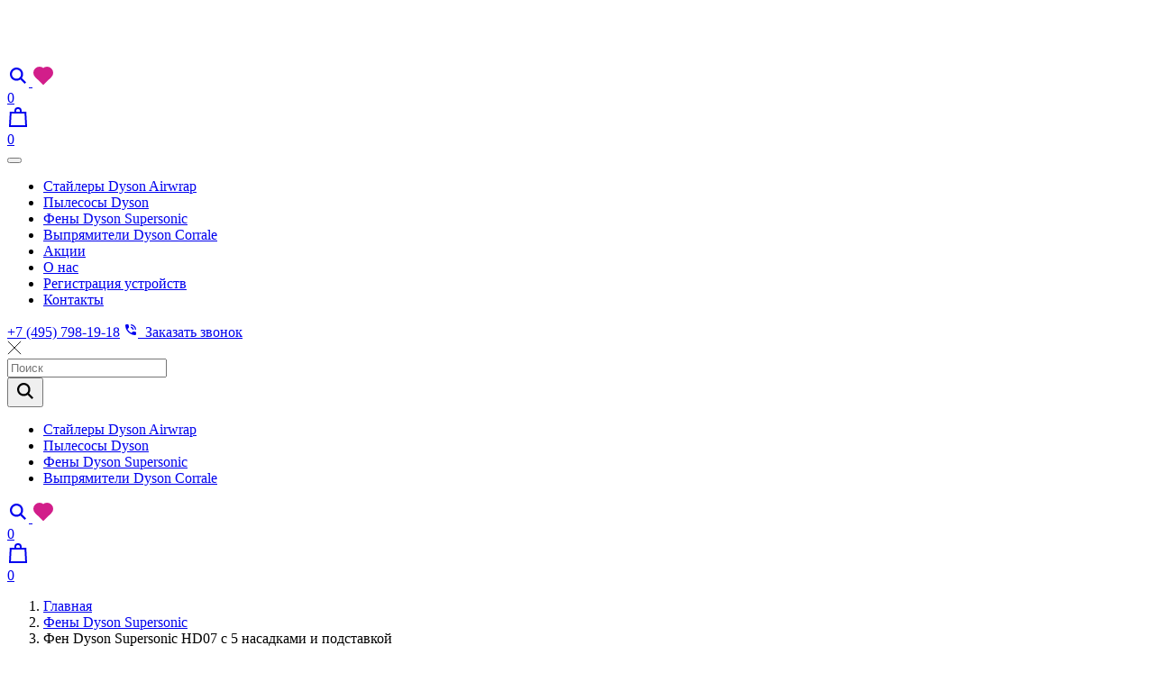

--- FILE ---
content_type: text/html; charset=utf-8
request_url: https://dysons-shop.ru/feny-dyson/fen-dyson-supersonic-hd07-s-5-nasadkami-i-podstavkoy.html
body_size: 19499
content:
<!DOCTYPE html>
<html lang="ru">
	<head>
		<meta charset="utf-8">
		<meta http-equiv="X-UA-Compatible" content="IE=edge">
        <meta name="yandex-verification" content="e23cec982203dee5" />
                <title>Фен Dyson Supersonic HD07 с 5 насадками и подставкой</title>
        <meta name="description" content="Купить Фен Dyson Supersonic HD07 с 5 насадками и подставкой за 27 990 ₽ в магазине dysons-shop.ru. Доставка по Москве или Московской области осуществляется за 2 часа или в любой удобный день. Оплата при получении и просмотра продукции. На всю продукцию Dyson осуществляется гарантия в течение двух лет с момента покупки." />

	<meta property="og:title" content="Фен Dyson Supersonic HD07 с 5 насадками и подставкой" />
	<meta property="og:description" content="Купить Фен Dyson Supersonic HD07 с 5 насадками и подставкой за 27 990 ₽ в магазине dysons-shop.ru. Доставка по Москве или Московской области осуществляется за 2 часа или в любой удобный день. Оплата при получении и просмотра продукции. На всю продукцию Dyson осуществляется гарантия в течение двух лет с момента покупки." />
	<meta property="og:image" content="https://dysons-shop.ru/netcat_files/14/72/48_1.jpg" />
	<meta property="og:url" content="https://dysons-shop.ru/feny-dyson/fen-dyson-supersonic-hd07-s-5-nasadkami-i-podstavkoy.html" />
	<meta property="og:type" content="article" />

	<meta property="twitter:title" content="Фен Dyson Supersonic HD07 с 5 насадками и подставкой" />
	<meta property="twitter:description" content="Купить Фен Dyson Supersonic HD07 с 5 насадками и подставкой за 27 990 ₽ в магазине dysons-shop.ru. Доставка по Москве или Московской области осуществляется за 2 часа или в любой удобный день. Оплата при получении и просмотра продукции. На всю продукцию Dyson осуществляется гарантия в течение двух лет с момента покупки." />
	<meta property="twitter:image" content="https://dysons-shop.ru/netcat_files/14/72/48_1.jpg" />
	<meta property="twitter:url" content="https://dysons-shop.ru/feny-dyson/fen-dyson-supersonic-hd07-s-5-nasadkami-i-podstavkoy.html" />
	<meta property="twitter:card" content="summary" />		<meta name="theme-color" content="#0D0D0D">
		<meta name="apple-mobile-web-app-status-bar-style" content="black-translucent">
		<meta name="viewport" content="width=device-width, user-scalable=yes, initial-scale=1.0, maximum-scale=5.0, minimum-scale=1.0">

        <link rel="preload" href="/netcat_template/template/main/css/style.min.css?_v=1.84" fetchpriority="medium" as="style" />
        <link rel="preload" href="/netcat_files/11/104/banner_2_0.jpg" fetchpriority="high" as="image" type="image/jpg" />
        
		<link rel="shortcut icon" href="/netcat_template/template/main/img/favicons/favicon.ico" type="image/x-icon">
		<link rel="icon" sizes="16x16" href="/netcat_template/template/main/img/favicons/favicon-16x16.png" type="image/png">
		<link rel="icon" sizes="32x32" href="/netcat_template/template/main/img/favicons/favicon-32x32.png" type="image/png">
		<link rel="apple-touch-icon-precomposed" href="/netcat_template/template/main/img/favicons/apple-touch-icon-precomposed.png">
		<link rel="apple-touch-icon" href="/netcat_template/template/main/img/favicons/apple-touch-icon.png">
		<link rel="apple-touch-icon" sizes="57x57" href="/netcat_template/template/main/img/favicons/apple-touch-icon-57x57.png">
		<link rel="apple-touch-icon" sizes="60x60" href="/netcat_template/template/main/img/favicons/apple-touch-icon-60x60.png">
		<link rel="apple-touch-icon" sizes="72x72" href="/netcat_template/template/main/img/favicons/apple-touch-icon-72x72.png">
		<link rel="apple-touch-icon" sizes="76x76" href="/netcat_template/template/main/img/favicons/apple-touch-icon-76x76.png">
		<link rel="apple-touch-icon" sizes="114x114" href="/netcat_template/template/main/img/favicons/apple-touch-icon-114x114.png">
		<link rel="apple-touch-icon" sizes="120x120" href="/netcat_template/template/main/img/favicons/apple-touch-icon-120x120.png">
		<link rel="apple-touch-icon" sizes="144x144" href="/netcat_template/template/main/img/favicons/apple-touch-icon-144x144.png">
		<link rel="apple-touch-icon" sizes="152x152" href="/netcat_template/template/main/img/favicons/apple-touch-icon-152x152.png">
		<link rel="apple-touch-icon" sizes="167x167" href="/netcat_template/template/main/img/favicons/apple-touch-icon-167x167.png">
		<link rel="apple-touch-icon" sizes="180x180" href="/netcat_template/template/main/img/favicons/apple-touch-icon-180x180.png">
		<link rel="apple-touch-icon" sizes="1024x1024" href="/netcat_template/template/main/img/favicons/apple-touch-icon-1024x1024.png">
		<link rel="stylesheet" href="/netcat_template/template/main/css/style.min.css?_v=1.84">
        <link rel="canonical" href="https://dysons-shop.ru/feny-dyson/fen-dyson-supersonic-hd07-s-5-nasadkami-i-podstavkoy.html">
        <script>
        var fired = false;
        
        function getCounters() {
            if (fired === false) {
                fired = true;
                
                <!-- Google Tag Manager -->
                (function(w,d,s,l,i){w[l]=w[l]||[];w[l].push({'gtm.start':
                    new Date().getTime(),event:'gtm.js'});var f=d.getElementsByTagName(s)[0],
                    j=d.createElement(s),dl=l!='dataLayer'?'&l='+l:'';j.async=true;j.src=
                    'https://www.googletagmanager.com/gtm.js?id='+i+dl;f.parentNode.insertBefore(j,f);
                })(window,document,'script','dataLayer','GTM-P34W29W');
                <!-- End Google Tag Manager -->
                <!-- Yandex.Metrika counter -->
                (function(m,e,t,r,i,k,a){m[i]=m[i]||function(){(m[i].a=m[i].a||[]).push(arguments)};
                m[i].l=1*new Date();k=e.createElement(t),a=e.getElementsByTagName(t)[0],k.async=1,k.src=r,a.parentNode.insertBefore(k,a)})
                (window, document, "script", "https://mc.yandex.ru/metrika/tag.js", "ym");

                ym(87067528, "init", {
                    clickmap:true,
                    trackLinks:true,
                    accurateTrackBounce:true,
                    webvisor:true,
                    ecommerce:"dataLayer"
                });
                <!-- /Yandex.Metrika counter -->
            }
        }
        
        if (window.location.pathname == '/oformlenie-zakaza/finish/') {
            getCounters();
        }
        
        window.addEventListener('scroll', () => {
            getCounters();
        });
        </script>
        <!-- Google tag (gtag.js) -->
        <script async src="https://www.googletagmanager.com/gtag/js?id=G-3N1TS89S20"></script>
        <script>
        window.dataLayer = window.dataLayer || [];
        function gtag(){dataLayer.push(arguments);}
        gtag('js', new Date());
        gtag('config', 'G-3N1TS89S20');
        </script>
	</head>
	<body data-yandex-metrika-id="87067528">
        <!-- Yandex.Metrika counter -->
        <noscript><div><img src="https://mc.yandex.ru/watch/87067528" style="position:absolute; left:-9999px;" alt="" /></div></noscript>
        <!-- /Yandex.Metrika counter -->
        <!-- Google Tag Manager (noscript) -->
        <noscript><iframe src="https://www.googletagmanager.com/ns.html?id=GTM-P34W29W" height="0" width="0" style="display:none;visibility:hidden"></iframe></noscript>
        <!-- End Google Tag Manager (noscript) -->

        <header class="header">
			<div class="navbar-top bg-dark">
				<div class="container position-relative">
					<nav class="navbar navbar-expand-lg navbar-dark navbar-sm px-0">
                        <a class="navbar-brand" href="/">
                            <img class="d-inline-block align-top" src="/netcat_files/c/logo.svg" alt="Dyson">
                        </a>
						<div class="navbar-icon d-lg-none">
                            <a href="/poisk/" aria-label="Поиск" data-toggle="collapse" data-target="#search" aria-expanded="false">
                                <svg width="24" height="24" viewBox="0 0 24 24" fill="none" xmlns="http://www.w3.org/2000/svg">
                                    <path d="M16.2094 14.6186C17.0951 13.409 17.6249 11.9232 17.6249 10.3125C17.6249 6.28054 14.3444 3 10.3125 3C6.28048 3 3 6.28054 3 10.3125C3 14.3445 6.28052 17.6251 10.3125 17.6251C11.9232 17.6251 13.409 17.0952 14.6186 16.2094L19.4092 21L21 19.4092C21 19.4092 16.2094 14.6186 16.2094 14.6186ZM10.3125 15.375C7.52086 15.375 5.25001 13.1042 5.25001 10.3125C5.25001 7.52089 7.52086 5.25002 10.3125 5.25002C13.1041 5.25002 15.375 7.52089 15.375 10.3125C15.375 13.1042 13.1041 15.375 10.3125 15.375Z" fill="currentColor"/>
                                </svg>
                            </a>
                            <a href="/izbrannoe/" aria-label="Избранное">
                                <svg width="24" height="24" viewBox="0 0 24 24" fill="none" xmlns="http://www.w3.org/2000/svg">
                                    <path d="M20.2843 12.8445C22.5719 10.5924 22.5719 6.94111 20.2843 4.68905C17.9966 2.43699 14.2877 2.43698 12 4.68904C9.71239 2.437 6.00335 2.43708 3.71573 4.68913C1.42809 6.94119 1.42809 10.5925 3.71572 12.8446L12 21L20.2843 12.8445Z" fill="#D21E8A" stroke="#D21E8A" stroke-width="2"/>
                                </svg>
								<div class="badge text-white favorite-count">0</div>
                            </a>
                            <a href="/korzina/" aria-label="Корзина">
                                <svg width="24" height="24" viewBox="0 0 24 24" fill="none" xmlns="http://www.w3.org/2000/svg">
                                    <path d="M3 22H21L20.1818 7H3.81818L3 22Z" stroke="currentColor" stroke-width="2" stroke-linecap="square"/>
                                    <path d="M9 7V4.85714C9 3.27919 10.3431 2 12 2C13.6569 2 15 3.27919 15 4.85714V7" stroke="currentColor" stroke-width="2" stroke-linecap="square"/>
                                </svg>
								<div class="badge mt-1 cart-count">0</div>
                            </a>
                        </div>
						<button class="navbar-toggler" type="button" data-toggle="collapse" data-target="#mainNav" aria-label="Переключатель навигации">
                            <span class="navbar-toggler-icon"></span>
                        </button>
						<div class="collapse navbar-collapse justify-content-between" id="mainNav" itemscope itemtype="http://schema.org/SiteNavigationElement">
							<ul class="navbar-nav" itemprop="about" itemscope itemtype="http://schema.org/ItemList">
                                								<li class="nav-item d-block d-lg-none" itemprop="itemListElement" itemscope itemtype="http://schema.org/ItemList">
                                    <meta itemprop="name" content="Стайлеры Dyson Airwrap">
                                    <a class="nav-link" href="/staylery-dyson/" itemprop="url">Стайлеры Dyson Airwrap</a>
                                </li>
                                								<li class="nav-item d-block d-lg-none" itemprop="itemListElement" itemscope itemtype="http://schema.org/ItemList">
                                    <meta itemprop="name" content="Пылесосы Dyson">
                                    <a class="nav-link" href="/pylesosy/" itemprop="url">Пылесосы Dyson</a>
                                </li>
                                								<li class="nav-item active d-block d-lg-none" itemprop="itemListElement" itemscope itemtype="http://schema.org/ItemList">
                                    <meta itemprop="name" content="Фены Dyson Supersonic">
                                    <a class="nav-link" href="/feny-dyson/" itemprop="url">Фены Dyson Supersonic</a>
                                </li>
                                								<li class="nav-item d-block d-lg-none" itemprop="itemListElement" itemscope itemtype="http://schema.org/ItemList">
                                    <meta itemprop="name" content="Выпрямители Dyson Corrale">
                                    <a class="nav-link" href="/vypryamiteli-dyson/" itemprop="url">Выпрямители Dyson Corrale</a>
                                </li>
                                								<li class="nav-item" itemprop="itemListElement" itemscope itemtype="http://schema.org/ItemList">
                                    <meta itemprop="name" content="Акции">
                                    <a class="nav-link" href="/aktsii/" itemprop="url">Акции</a>
                                </li>
                                								<li class="nav-item" itemprop="itemListElement" itemscope itemtype="http://schema.org/ItemList">
                                    <meta itemprop="name" content="О нас">
                                    <a class="nav-link" href="/o-nas/" itemprop="url">О нас</a>
                                </li>
                                								<li class="nav-item" itemprop="itemListElement" itemscope itemtype="http://schema.org/ItemList">
                                    <meta itemprop="name" content="Регистрация устройств">
                                    <a class="nav-link" href="/registratsiya-izdeliy/" itemprop="url">Регистрация устройств</a>
                                </li>
                                								<li class="nav-item" itemprop="itemListElement" itemscope itemtype="http://schema.org/ItemList">
                                    <meta itemprop="name" content="Контакты">
                                    <a class="nav-link" href="/kontakty/" itemprop="url">Контакты</a>
                                </li>
                                							</ul>
                            <a class="d-block d-lg-none d-xl-block h6 mb-0 text-decoration-none py-2 py-lg-0" href="tel:+74957981918">+7 (495) 798-19-18</a>
                            <a class="d-block d-lg-none d-xl-block h6 mb-0 text-decoration-none py-2 py-lg-0" href="#callme-modal" data-toggle="modal">
								<svg width="16" height="16" viewBox="0 0 16 16" fill="none" xmlns="http://www.w3.org/2000/svg">
                                    <path fill-rule="evenodd" clip-rule="evenodd" d="M11.1212 9.98554L12.8145 10.1789C13.4879 10.2589 13.9945 10.8255 13.9879 11.4989V12.6522C13.9879 13.4055 13.3612 14.0322 12.6079 13.9855C6.9212 13.6322 2.36787 9.08554 2.01453 3.39221C1.96787 2.63887 2.59453 2.01221 3.34787 2.01221H4.5012C5.1812 2.01221 5.74787 2.51887 5.82787 3.19221L6.0212 4.87221C6.06787 5.27887 5.92787 5.67887 5.6412 5.96554L4.40787 7.19887C5.36787 9.09221 6.91453 10.6322 8.8012 11.5922L10.0279 10.3655C10.3145 10.0789 10.7145 9.93887 11.1212 9.98554ZM8.5812 3.37221C10.7012 3.63887 12.3612 5.29887 12.6279 7.41887C12.6679 7.75887 12.9545 8.00554 13.2879 8.00554C13.3145 8.00554 13.3412 8.00554 13.3679 7.99887C13.7345 7.95221 13.9945 7.61887 13.9479 7.25221C13.6079 4.52554 11.4679 2.38554 8.7412 2.04554C8.37453 2.00554 8.0412 2.26554 8.0012 2.63221C7.95453 2.99887 8.21453 3.33221 8.5812 3.37221ZM8.83453 4.77887C8.4812 4.68554 8.11453 4.89887 8.0212 5.25887C7.92787 5.61887 8.1412 5.97887 8.5012 6.07221C9.2012 6.25221 9.74787 6.79887 9.93453 7.50554C10.0145 7.80554 10.2812 8.00554 10.5812 8.00554C10.6345 8.00554 10.6945 7.99887 10.7479 7.98554C11.1012 7.89221 11.3145 7.52554 11.2279 7.17221C10.9145 5.99221 10.0012 5.07887 8.83453 4.77887Z" fill="currentColor"/>
                                </svg>
								&nbsp;Заказать звонок
                            </a>
						</div>
					</nav>
                    <div class="search collapse" id="search">
                        <div class="text-right">
                            <a class="d-inline-block d-lg-none mb-3" href="#search" data-toggle="collapse">
                                <img class="d-block" src="/netcat_template/template/main/img/svg/close.svg" alt="Закрыть" width="16" height="16">
                            </a>
                        </div>
						<form action="/poisk/" method="get">
							<div class="input-group">
								<input class="form-control form-control-sm" type="text" name="q" required="required" placeholder="Поиск" value="">
								<div class="input-group-append">
									<button class="btn btn-light btn-sm px-1 py-0" type="submit">
                                        <svg width="24" height="24" viewBox="0 0 24 24" fill="none" xmlns="http://www.w3.org/2000/svg">
                                            <path d="M16.2094 14.6186C17.0951 13.409 17.6249 11.9232 17.6249 10.3125C17.6249 6.28054 14.3444 3 10.3125 3C6.28048 3 3 6.28054 3 10.3125C3 14.3445 6.28052 17.6251 10.3125 17.6251C11.9232 17.6251 13.409 17.0952 14.6186 16.2094L19.4092 21L21 19.4092C21 19.4092 16.2094 14.6186 16.2094 14.6186ZM10.3125 15.375C7.52086 15.375 5.25001 13.1042 5.25001 10.3125C5.25001 7.52089 7.52086 5.25002 10.3125 5.25002C13.1041 5.25002 15.375 7.52089 15.375 10.3125C15.375 13.1042 13.1041 15.375 10.3125 15.375Z" fill="currentColor"/>
                                        </svg>
									</button>
								</div>
							</div>
						</form>
					</div>
				</div>
			</div>
			<div class="navbar-bottom">
				<div class="container">
					<nav class="navbar navbar-expand-lg navbar-lg navbar-light justify-content-between" itemscope itemtype="http://schema.org/SiteNavigationElement">
						<ul class="navbar-nav" itemprop="about" itemscope itemtype="http://schema.org/ItemList">
														<li class="nav-item" itemprop="itemListElement" itemscope itemtype="http://schema.org/ItemList">
                                <meta itemprop="name" content="Стайлеры Dyson Airwrap">
                                <a class="nav-link" href="/staylery-dyson/" itemprop="url">Стайлеры Dyson Airwrap</a>
                            </li>
                            							<li class="nav-item" itemprop="itemListElement" itemscope itemtype="http://schema.org/ItemList">
                                <meta itemprop="name" content="Пылесосы Dyson">
                                <a class="nav-link" href="/pylesosy/" itemprop="url">Пылесосы Dyson</a>
                            </li>
                            							<li class="nav-item active" itemprop="itemListElement" itemscope itemtype="http://schema.org/ItemList">
                                <meta itemprop="name" content="Фены Dyson Supersonic">
                                <a class="nav-link" href="/feny-dyson/" itemprop="url">Фены Dyson Supersonic</a>
                            </li>
                            							<li class="nav-item" itemprop="itemListElement" itemscope itemtype="http://schema.org/ItemList">
                                <meta itemprop="name" content="Выпрямители Dyson Corrale">
                                <a class="nav-link" href="/vypryamiteli-dyson/" itemprop="url">Выпрямители Dyson Corrale</a>
                            </li>
                            						</ul>
						<div class="navbar-icon">
                            <a href="/poisk/" aria-label="Поиск" data-toggle="collapse" data-target="#search" aria-expanded="false">
                                <svg width="24" height="24" viewBox="0 0 24 24" fill="none" xmlns="http://www.w3.org/2000/svg">
                                    <path d="M16.2094 14.6186C17.0951 13.409 17.6249 11.9232 17.6249 10.3125C17.6249 6.28054 14.3444 3 10.3125 3C6.28048 3 3 6.28054 3 10.3125C3 14.3445 6.28052 17.6251 10.3125 17.6251C11.9232 17.6251 13.409 17.0952 14.6186 16.2094L19.4092 21L21 19.4092C21 19.4092 16.2094 14.6186 16.2094 14.6186ZM10.3125 15.375C7.52086 15.375 5.25001 13.1042 5.25001 10.3125C5.25001 7.52089 7.52086 5.25002 10.3125 5.25002C13.1041 5.25002 15.375 7.52089 15.375 10.3125C15.375 13.1042 13.1041 15.375 10.3125 15.375Z" fill="currentColor"/>
                                </svg>
                            </a>
                            <a href="/izbrannoe/" aria-label="Избранное">
                                <svg width="24" height="24" viewBox="0 0 24 24" fill="none" xmlns="http://www.w3.org/2000/svg">
                                    <path d="M20.2843 12.8445C22.5719 10.5924 22.5719 6.94111 20.2843 4.68905C17.9966 2.43699 14.2877 2.43698 12 4.68904C9.71239 2.437 6.00335 2.43708 3.71573 4.68913C1.42809 6.94119 1.42809 10.5925 3.71572 12.8446L12 21L20.2843 12.8445Z" fill="#D21E8A" stroke="#D21E8A" stroke-width="2"/>
                                </svg>
								<div class="badge text-white favorite-count">0</div>
                            </a>
                            <a href="/korzina/" aria-label="Корзина">
                                <svg width="24" height="24" viewBox="0 0 24 24" fill="none" xmlns="http://www.w3.org/2000/svg">
                                    <path d="M3 22H21L20.1818 7H3.81818L3 22Z" stroke="currentColor" stroke-width="2" stroke-linecap="square"/>
                                    <path d="M9 7V4.85714C9 3.27919 10.3431 2 12 2C13.6569 2 15 3.27919 15 4.85714V7" stroke="currentColor" stroke-width="2" stroke-linecap="square"/>
                                </svg>
								<div class="badge mt-1 text-dark cart-count">0</div>
                            </a>
                        </div>
					</nav>
				</div>
			</div>
		</header>
        <section class="section pt-4" itemscope itemtype="http://schema.org/Product">
    <div class="container">
        <nav class="d-none d-lg-block">
            <ol class="breadcrumb" itemscope itemtype="http://schema.org/BreadcrumbList"><li class="breadcrumb-item" itemprop="itemListElement" itemscope itemtype="http://schema.org/ListItem"><a href="/" itemprop="item"><span itemprop="name">Главная</span><meta itemprop="position" content="1"></a></li><li class="breadcrumb-item" itemprop="itemListElement" itemscope itemtype="http://schema.org/ListItem"><a href="/feny-dyson/" itemprop="item"><span itemprop="name">Фены Dyson Supersonic</span><meta itemprop="position" content="2"></a></li><li class="breadcrumb-item active" itemprop="itemListElement" itemscope itemtype="http://schema.org/ListItem"><span itemprop="name">Фен Dyson Supersonic HD07 с 5 насадками и подставкой</span><meta itemprop="position" content="3"></li></ol>        </nav>
        <div class="row">
            <div class="col-lg-5">
                <div class="product-name d-block d-md-none">Фен Dyson Supersonic HD07 с 5 насадками и подставкой — оригинал Dyson, купить в Москве</div>
                <div class="slider-product">
                    <a class="btn-favorite-add product-favorite" href="/netcat/modules/netshop/actions/goodslist.php?type=favorite&action=toggle&item_id=48&class_id=294">
                        <svg width="24" height="24" viewBox="0 0 24 24" fill="none" xmlns="http://www.w3.org/2000/svg">
                            <path d="M20.2843 12.8445C22.5719 10.5924 22.5719 6.94111 20.2843 4.68905C17.9966 2.43699 14.2877 2.43698 12 4.68904C9.71239 2.437 6.00335 2.43708 3.71573 4.68913C1.42809 6.94119 1.42809 10.5925 3.71572 12.8446L12 21L20.2843 12.8445Z" fill="#D21E8A" stroke="#D21E8A" stroke-width="2"/>
                        </svg>
                    </a>
                    <div class="product-badge badge badge-dark">-34%</div>                                        <div class="swiper" id="slider-product">
                        <div class="swiper-wrapper align-items-center">
                                                        <div class="swiper-slide d-flex justify-content-center">
                                <a class="d-block" href="/netcat_files/multifile/484/48/1.jpg" data-fancybox="product" data-caption="Фен Dyson Supersonic HD07 с 5 насадками и подставкой">
                                    <img class="img-fluid" src="/netcat_files/generated/294/484/547x547/48/370/f50ecad9e0c33c10939411ff8fba33c0.jpg?crop=0%3A0%3A0%3A0&hash=74d78b64dbc574b780e47b0a194dde6f&resize_mode=0&wm_m=0" alt="Фен Dyson Supersonic HD07 с 5 насадками и подставкой" itemprop="image">
                                </a>
                            </div>
                                                        <div class="swiper-slide d-flex justify-content-center">
                                <a class="d-block" href="/netcat_files/multifile/484/48/2.jpeg" data-fancybox="product" data-caption="Фен Dyson Supersonic HD07 с 5 насадками и подставкой">
                                    <img class="img-fluid" src="/netcat_files/generated/294/484/547x547/48/371/f50ecad9e0c33c10939411ff8fba33c0.jpeg?crop=0%3A0%3A0%3A0&hash=74d78b64dbc574b780e47b0a194dde6f&resize_mode=0&wm_m=0" alt="Фен Dyson Supersonic HD07 с 5 насадками и подставкой" itemprop="image">
                                </a>
                            </div>
                                                        <div class="swiper-slide d-flex justify-content-center">
                                <a class="d-block" href="/netcat_files/multifile/484/48/3.jpeg" data-fancybox="product" data-caption="Фен Dyson Supersonic HD07 с 5 насадками и подставкой">
                                    <img class="img-fluid" src="/netcat_files/generated/294/484/547x547/48/372/f50ecad9e0c33c10939411ff8fba33c0.jpeg?crop=0%3A0%3A0%3A0&hash=74d78b64dbc574b780e47b0a194dde6f&resize_mode=0&wm_m=0" alt="Фен Dyson Supersonic HD07 с 5 насадками и подставкой" itemprop="image">
                                </a>
                            </div>
                                                        <div class="swiper-slide d-flex justify-content-center">
                                <a class="d-block" href="/netcat_files/multifile/484/48/4.jpeg" data-fancybox="product" data-caption="Фен Dyson Supersonic HD07 с 5 насадками и подставкой">
                                    <img class="img-fluid" src="/netcat_files/generated/294/484/547x547/48/373/f50ecad9e0c33c10939411ff8fba33c0.jpeg?crop=0%3A0%3A0%3A0&hash=74d78b64dbc574b780e47b0a194dde6f&resize_mode=0&wm_m=0" alt="Фен Dyson Supersonic HD07 с 5 насадками и подставкой" itemprop="image">
                                </a>
                            </div>
                                                        <div class="swiper-slide d-flex justify-content-center">
                                <a class="d-block" href="/netcat_files/multifile/484/48/5.jpeg" data-fancybox="product" data-caption="Фен Dyson Supersonic HD07 с 5 насадками и подставкой">
                                    <img class="img-fluid" src="/netcat_files/generated/294/484/547x547/48/374/f50ecad9e0c33c10939411ff8fba33c0.jpeg?crop=0%3A0%3A0%3A0&hash=74d78b64dbc574b780e47b0a194dde6f&resize_mode=0&wm_m=0" alt="Фен Dyson Supersonic HD07 с 5 насадками и подставкой" itemprop="image">
                                </a>
                            </div>
                                                        <div class="swiper-slide d-flex justify-content-center">
                                <a class="d-block" href="/netcat_files/multifile/484/48/6.jpeg" data-fancybox="product" data-caption="Фен Dyson Supersonic HD07 с 5 насадками и подставкой">
                                    <img class="img-fluid" src="/netcat_files/generated/294/484/547x547/48/375/f50ecad9e0c33c10939411ff8fba33c0.jpeg?crop=0%3A0%3A0%3A0&hash=74d78b64dbc574b780e47b0a194dde6f&resize_mode=0&wm_m=0" alt="Фен Dyson Supersonic HD07 с 5 насадками и подставкой" itemprop="image">
                                </a>
                            </div>
                                                        <div class="swiper-slide d-flex justify-content-center">
                                <a class="d-block" href="/netcat_files/multifile/484/48/7.jpg" data-fancybox="product" data-caption="Фен Dyson Supersonic HD07 с 5 насадками и подставкой">
                                    <img class="img-fluid" src="/netcat_files/generated/294/484/547x547/48/376/f50ecad9e0c33c10939411ff8fba33c0.jpg?crop=0%3A0%3A0%3A0&hash=74d78b64dbc574b780e47b0a194dde6f&resize_mode=0&wm_m=0" alt="Фен Dyson Supersonic HD07 с 5 насадками и подставкой" itemprop="image">
                                </a>
                            </div>
                                                        <div class="swiper-slide d-flex justify-content-center">
                                <a class="d-block" href="/netcat_files/multifile/484/48/8.jpg" data-fancybox="product" data-caption="Фен Dyson Supersonic HD07 с 5 насадками и подставкой">
                                    <img class="img-fluid" src="/netcat_files/generated/294/484/547x547/48/377/f50ecad9e0c33c10939411ff8fba33c0.jpg?crop=0%3A0%3A0%3A0&hash=74d78b64dbc574b780e47b0a194dde6f&resize_mode=0&wm_m=0" alt="Фен Dyson Supersonic HD07 с 5 насадками и подставкой" itemprop="image">
                                </a>
                            </div>
                                                    </div>
                        <div class="swiper-pagination slider-product-pagination d-none d-md-flex"></div>
                    </div>
                </div>
                <div class="slider-product__thumbs d-none d-md-block">
                    <div class="swiper" id="slider-product__thumbs" data-slides="4.6" data-space="24">
                        <div class="swiper-wrapper align-items-center">
                                                        <div class="swiper-slide d-flex justify-content-center">
                                <img class="slider-product__thumbs-item img-fluid" src="/netcat_files/generated/294/484/100x100/48/370/e177cf4ad0760a98d910863140ec1bf4.jpg?crop=0%3A0%3A0%3A0&hash=f8dab5370dd1f4a907b63f01d388a9a4&resize_mode=0&wm_m=0" alt="Фен Dyson Supersonic HD07 с 5 насадками и подставкой">
                            </div>
                                                        <div class="swiper-slide d-flex justify-content-center">
                                <img class="slider-product__thumbs-item img-fluid" src="/netcat_files/generated/294/484/100x100/48/371/e177cf4ad0760a98d910863140ec1bf4.jpeg?crop=0%3A0%3A0%3A0&hash=f8dab5370dd1f4a907b63f01d388a9a4&resize_mode=0&wm_m=0" alt="Фен Dyson Supersonic HD07 с 5 насадками и подставкой">
                            </div>
                                                        <div class="swiper-slide d-flex justify-content-center">
                                <img class="slider-product__thumbs-item img-fluid" src="/netcat_files/generated/294/484/100x100/48/372/e177cf4ad0760a98d910863140ec1bf4.jpeg?crop=0%3A0%3A0%3A0&hash=f8dab5370dd1f4a907b63f01d388a9a4&resize_mode=0&wm_m=0" alt="Фен Dyson Supersonic HD07 с 5 насадками и подставкой">
                            </div>
                                                        <div class="swiper-slide d-flex justify-content-center">
                                <img class="slider-product__thumbs-item img-fluid" src="/netcat_files/generated/294/484/100x100/48/373/e177cf4ad0760a98d910863140ec1bf4.jpeg?crop=0%3A0%3A0%3A0&hash=f8dab5370dd1f4a907b63f01d388a9a4&resize_mode=0&wm_m=0" alt="Фен Dyson Supersonic HD07 с 5 насадками и подставкой">
                            </div>
                                                        <div class="swiper-slide d-flex justify-content-center">
                                <img class="slider-product__thumbs-item img-fluid" src="/netcat_files/generated/294/484/100x100/48/374/e177cf4ad0760a98d910863140ec1bf4.jpeg?crop=0%3A0%3A0%3A0&hash=f8dab5370dd1f4a907b63f01d388a9a4&resize_mode=0&wm_m=0" alt="Фен Dyson Supersonic HD07 с 5 насадками и подставкой">
                            </div>
                                                        <div class="swiper-slide d-flex justify-content-center">
                                <img class="slider-product__thumbs-item img-fluid" src="/netcat_files/generated/294/484/100x100/48/375/e177cf4ad0760a98d910863140ec1bf4.jpeg?crop=0%3A0%3A0%3A0&hash=f8dab5370dd1f4a907b63f01d388a9a4&resize_mode=0&wm_m=0" alt="Фен Dyson Supersonic HD07 с 5 насадками и подставкой">
                            </div>
                                                        <div class="swiper-slide d-flex justify-content-center">
                                <img class="slider-product__thumbs-item img-fluid" src="/netcat_files/generated/294/484/100x100/48/376/e177cf4ad0760a98d910863140ec1bf4.jpg?crop=0%3A0%3A0%3A0&hash=f8dab5370dd1f4a907b63f01d388a9a4&resize_mode=0&wm_m=0" alt="Фен Dyson Supersonic HD07 с 5 насадками и подставкой">
                            </div>
                                                        <div class="swiper-slide d-flex justify-content-center">
                                <img class="slider-product__thumbs-item img-fluid" src="/netcat_files/generated/294/484/100x100/48/377/e177cf4ad0760a98d910863140ec1bf4.jpg?crop=0%3A0%3A0%3A0&hash=f8dab5370dd1f4a907b63f01d388a9a4&resize_mode=0&wm_m=0" alt="Фен Dyson Supersonic HD07 с 5 насадками и подставкой">
                            </div>
                                                    </div>
                    </div>
                </div>
            </div>
            <div class="col-lg-7 d-flex flex-column">
                <h1 class="product-name d-none d-md-block order-md-0" itemprop="name">Фен Dyson Supersonic HD07 с 5 насадками и подставкой</h1>
                <div itemprop="brand" itemscope itemtype="http://schema.org/Brand">
                    <meta itemprop="name" content="Dyson">
                </div>
                <div class="product-article order-3 order-md-1">Артикул: <span itemprop="sku">30065−28</span></div>
                                <div class="d-flex align-items-center justify-content-between justify-content-md-start mb-3 order-1 order-md-2" itemprop="aggregateRating" itemscope itemtype="http://schema.org/AggregateRating">
                    <div class="rate mr-4">
                                                <div class="rate__item active"></div>
                                                <div class="rate__item active"></div>
                                                <div class="rate__item active"></div>
                                                <div class="rate__item active"></div>
                                                <div class="rate__item active"></div>
                                            </div>
                    <meta itemprop="ratingValue" content="5">
                    <div class="review__count">Отзывы: <span itemprop="reviewCount">1</span></div>
                    <meta itemprop="bestRating" content="5">
                    <meta itemprop="worstRating" content="1">
                </div>
                                <div class="product-text order-5 order-md-3" itemprop="description">
                    Фен с насадками<br />
Стильная подставка
<p>В наборе 5 насадок для сушки волос разной длины и структуры. В дополнении есть стильная подставка, которая подойдет для любого интерьера. На ней свободно помещается девайс и несколько насадок. Аксессуары имеют магнитные крепления, чтобы было удобно пользоваться. После высушивания феном волоски не магнитятся, а становятся мягкими и послушными.</p>                </div>
                <ul class="product-list order-4 order-md-4">
                    <li>
                        <svg width="24" height="24" viewBox="0 0 24 24" fill="none" xmlns="http://www.w3.org/2000/svg">
                            <g clip-path="url(#clip0_2408_11472)">
                            <path d="M0.00195312 -0.00195312H35V26.252H0.00195312V-0.00195312Z" fill="#CC0001"/>
                            <path d="M0.00195312 20.6262H35V22.5015H0.00195312V20.6262Z" fill="white"/>
                            <path d="M0.00195312 16.8757H35V18.751H0.00195312V16.8757Z" fill="white"/>
                            <path d="M0.00195312 13.125H35V15.0003H0.00195312V13.125Z" fill="white"/>
                            <path d="M0.00195312 9.37476H35V11.25H0.00195312V9.37476Z" fill="white"/>
                            <path d="M0.00195312 5.62402H35V7.49932H0.00195312V5.62402Z" fill="white"/>
                            <path d="M0.00195312 1.87354H35V3.74883H0.00195312V1.87354Z" fill="white"/>
                            <path d="M0.00195312 -0.00195312H26.256V15.0003H0.00195312V-0.00195312Z" fill="#010066"/>
                            <path d="M10.8038 1.87354C7.68812 1.87354 5.15918 4.39394 5.15918 7.49936C5.15918 10.6048 7.68806 13.1252 10.8038 13.1252C11.9295 13.1252 12.9783 12.7959 13.8591 12.2292C13.3326 12.4108 12.7794 12.5034 12.2224 12.503C9.45978 12.503 7.21745 10.2683 7.21745 7.51467C7.21745 4.76098 9.45973 2.52619 12.2225 2.52619C12.8332 2.52619 13.418 2.63523 13.9591 2.835C13.0582 2.22822 11.9722 1.87364 10.8038 1.87364V1.87354Z" fill="#FFCC00"/>
                            <path d="M20.1642 10.4282L17.7865 9.1876L18.4895 11.7266L16.8992 9.60254L16.403 12.1876L15.9151 9.60112L14.318 11.7201L15.029 9.18333L12.6474 10.4167L14.4166 8.43213L11.7222 8.53559L14.1992 7.49604L11.7255 6.44911L14.4196 6.56066L12.6567 4.5707L15.0344 5.81127L14.3314 3.27238L15.9216 5.39621L16.4178 2.81128L16.9058 5.39769L18.5029 3.27867L17.7918 5.81548L20.1734 4.58207L18.4042 6.56673L21.0987 6.46327L18.6217 7.50282L21.0953 8.54976L18.4012 8.4382L20.1642 10.4282Z" fill="#FFCC00"/>
                            </g>
                            <defs>
                            <clipPath id="clip0_2408_11472">
                            <rect width="24" height="24" rx="12" fill="white"/>
                            </clipPath>
                            </defs>
                        </svg>
                        <span class="ml-2">Производство:</span>
                        <span class="ml-2">Малайзия</span>
                    </li>
                    <li>
                        <svg width="24" height="24" viewBox="0 0 24 24" fill="none" xmlns="http://www.w3.org/2000/svg">
                            <rect x="7" y="2" width="2" height="13" rx="1" fill="#0D0D0D"/>
                            <rect x="11" y="11" width="2" height="13" fill="#0D0D0D"/>
                            <path d="M5 8H19V15C19 17.2091 17.2091 19 15 19H9C6.79086 19 5 17.2091 5 15V8Z" fill="#0D0D0D"/>
                            <rect x="15" y="2" width="2" height="13" rx="1" fill="#0D0D0D"/>
                        </svg>
                        <span class="ml-2">Вилка:</span>
                        <span class="ml-2">Россия 220v, без переходника</span>
                    </li>
                </ul>
                <div class="product-price product-price_lg order-0 order-md-5" itemprop="offers" itemscope itemtype="http://schema.org/Offer">
                    <div class="product-price_old">42&nbsp;990&nbsp;₽</div>                    <div class="product-price_current">27&nbsp;990&nbsp;₽</div>
                    <meta itemprop="priceValidUntil" content="2026-01-21">
                    <meta itemprop="price" content="27990">
                    <meta itemprop="priceCurrency" content="RUB">
                    <link itemprop="availability" href="http://schema.org/InStock">
                    <link itemprop="itemCondition" href="https://schema.org/NewCondition">
                </div>
                <div class="product-stock order-3 order-md-6">
                    Наличие товара:&nbsp;<span class="text-success font-weight-bold">Много</span>
                </div>
                <form action="/netcat/modules/netshop/actions/cart.php" method="post" class=" order-2 order-md-7">
                    <input type="hidden" name="redirect_url" value="/feny-dyson/fen-dyson-supersonic-hd07-s-5-nasadkami-i-podstavkoy.html">
                    <input type="hidden" name="cart_mode" value="add">
                    <input type="hidden" name="cart[294][48]" value="1">
                    <div class="product-btn">
                        <button class="btn btn-lg btn-light btn-cart-add" type="button" data-toggle="modal" data-target="#basket-modal">В корзину</button>
                        <button class="btn btn-lg btn-primary btn-one-click" type="button" data-toggle="modal" data-target="#buy-modal" data-item='{"ItemId":"[294][48]","Image":"\/netcat_files\/generated\/294\/482\/120x120\/48\/21e0cb4826f5efa11057cb28ac66b3d5.jpg?crop=0%3A0%3A0%3A0&hash=1284be3b1caf2a68ff4d87bbda5a90fd&resize_mode=0&wm_m=0","Name":"\u0424\u0435\u043d Dyson Supersonic HD07 \u0441 5 \u043d\u0430\u0441\u0430\u0434\u043a\u0430\u043c\u0438 \u0438 \u043f\u043e\u0434\u0441\u0442\u0430\u0432\u043a\u043e\u0439","URL":"https:\/\/dysons-shop.ru\/feny-dyson\/fen-dyson-supersonic-hd07-s-5-nasadkami-i-podstavkoy.html","ItemPrice":27990,"ItemPriceF":"27&nbsp;990&nbsp;\u20bd","ItemPriceOld":"42990","ItemPriceOldF":"42&nbsp;990&nbsp;\u20bd"}'>Купить в 1 клик</button>
                    </div>
                </form>
                                <div class="faq accordion faq_sm order-7 order-md-8 d-none d-md-block" id="faq">
                                        <div class="faq__item">
                        <div class="faq__name" role="button" data-toggle="collapse" data-target="#product-faq_1" aria-expanded="false">Доставка</div>
                        <div class="collapse" id="product-faq_1">
                            <div class="faq__text"><ul><li>Доставка по Москве за 2 часа или на любой удобный день — 300 ₽.</li>
<li>Доставка за МКАД за 3 часа или на любой удобный день — 500-700 ₽.</li>
<li>Доставка по России 3-5 дней — 700-1200 ₽. Зависит от города получения.</li></ul></div>
                        </div>
                    </div>
                                                            <div class="faq__item">
                        <div class="faq__name" role="button" data-toggle="collapse" data-target="#product-faq_2" aria-expanded="false">Оплата</div>
                        <div class="collapse" id="product-faq_2">
                            <div class="faq__text">Оплата осуществляется курьеру после получения и проверки товара. Возможны наличный и безналичный способы оплаты. Информацию о доступных способах оплаты в вашем городе, уточняйте у оператора при подтверждении заказа.</div>
                        </div>
                    </div>
                                                            <div class="faq__item">
                        <div class="faq__name" role="button" data-toggle="collapse" data-target="#product-faq_3" aria-expanded="false">Гарантия</div>
                        <div class="collapse" id="product-faq_3">
                            <div class="faq__text"><ul><li>Фены, стайлеры, выпрямители и освещение - гарантия 2 года.</li>
<li>Пылесосы и климатическая техника - гарантия 5 лет.</li>
<li>Гарантия начинает действовать с момента покупки товара и не зависит от его регистрации.</li></ul></div>
                        </div>
                    </div>
                                    </div>
                            </div>
        </div>
    </div>
</section>
<section class="section product-section">
	<div class="container">
		<h3>Комплектация</h3>
		<div class="product-property text-center text-lg-left">
			<div class="row">
<div class="col-md-6 col-lg-3">
	<div class="product-property__item">
        <img alt='' class='product-property__img' src='/netcat_files/generated/305/502/360x360/334/8ee2ed92e5bacaac51e5e6bc0fe73d6e.jpg?crop=0%3A0%3A0%3A0&amp;hash=475dad9f5c6d240964bef412a1d868ee&amp;resize_mode=0&amp;wm_m=0' srcset='/netcat_files/generated/305/502/360x360/334/af5a49cd3c1169f2e58c7a534610beba.jpg?crop=0%3A0%3A0%3A0&amp;hash=30e41b21170e45edac23d2af9e15d0f9&amp;resize_mode=0&amp;wm_m=0&amp;scale=1.5 1.5x, /netcat_files/generated/305/502/360x360/334/3c397dc1fdbc4da77e2c6bfb2523cb7b.jpg?crop=0%3A0%3A0%3A0&amp;hash=36bbe42edee9488a7733527f31b9ad96&amp;resize_mode=0&amp;wm_m=0&amp;scale=2 2x, /netcat_files/generated/305/502/360x360/334/314af4dce78c9f28b3ba13d7f986f5d2.jpg?crop=0%3A0%3A0%3A0&amp;hash=f808e5f071173edc3439e8edb4af23b3&amp;resize_mode=0&amp;wm_m=0&amp;scale=3 3x, /netcat_files/generated/305/502/360x360/334/d7a0dc5b392c0d399be1ee3f8a98d1f8.jpg?crop=0%3A0%3A0%3A0&amp;hash=738b0a66952a0083d8be5e82efc2225b&amp;resize_mode=0&amp;wm_m=0&amp;scale=4 4x'>		<div class="product-property__name">Фен Dyson Supersonic HD07 фуксия</div>
    	<div class="product-property__text">Супермощный фен с интеллектуальной системой отслеживания температуры нагрева. Безопасный девайс подходит для ухода за разным типом волос.</div>
	</div>
</div>
<div class="col-md-6 col-lg-3">
	<div class="product-property__item">
        <img alt='' class='product-property__img' src='/netcat_files/generated/305/502/360x360/241/8ee2ed92e5bacaac51e5e6bc0fe73d6e.jpg?crop=0%3A0%3A0%3A0&amp;hash=475dad9f5c6d240964bef412a1d868ee&amp;resize_mode=0&amp;wm_m=0' srcset='/netcat_files/generated/305/502/360x360/241/af5a49cd3c1169f2e58c7a534610beba.jpg?crop=0%3A0%3A0%3A0&amp;hash=30e41b21170e45edac23d2af9e15d0f9&amp;resize_mode=0&amp;wm_m=0&amp;scale=1.5 1.5x, /netcat_files/generated/305/502/360x360/241/3c397dc1fdbc4da77e2c6bfb2523cb7b.jpg?crop=0%3A0%3A0%3A0&amp;hash=36bbe42edee9488a7733527f31b9ad96&amp;resize_mode=0&amp;wm_m=0&amp;scale=2 2x, /netcat_files/generated/305/502/360x360/241/314af4dce78c9f28b3ba13d7f986f5d2.jpg?crop=0%3A0%3A0%3A0&amp;hash=f808e5f071173edc3439e8edb4af23b3&amp;resize_mode=0&amp;wm_m=0&amp;scale=3 3x, /netcat_files/generated/305/502/360x360/241/d7a0dc5b392c0d399be1ee3f8a98d1f8.jpg?crop=0%3A0%3A0%3A0&amp;hash=738b0a66952a0083d8be5e82efc2225b&amp;resize_mode=0&amp;wm_m=0&amp;scale=4 4x'>		<div class="product-property__name">Подставка с магнитами</div>
    	<div class="product-property__text">Подставка имеет неброский оттенок и предназначена для хранения фена и насадок. Она имеет магнитные крепления, что обеспечивает быстрое крепление насадок и самого девайса.</div>
	</div>
</div>
<div class="col-md-6 col-lg-3">
	<div class="product-property__item">
        <img alt='' class='product-property__img' src='/netcat_files/generated/305/502/360x360/240/8ee2ed92e5bacaac51e5e6bc0fe73d6e.jpg?crop=0%3A0%3A0%3A0&amp;hash=475dad9f5c6d240964bef412a1d868ee&amp;resize_mode=0&amp;wm_m=0' srcset='/netcat_files/generated/305/502/360x360/240/af5a49cd3c1169f2e58c7a534610beba.jpg?crop=0%3A0%3A0%3A0&amp;hash=30e41b21170e45edac23d2af9e15d0f9&amp;resize_mode=0&amp;wm_m=0&amp;scale=1.5 1.5x, /netcat_files/generated/305/502/360x360/240/3c397dc1fdbc4da77e2c6bfb2523cb7b.jpg?crop=0%3A0%3A0%3A0&amp;hash=36bbe42edee9488a7733527f31b9ad96&amp;resize_mode=0&amp;wm_m=0&amp;scale=2 2x, /netcat_files/generated/305/502/360x360/240/314af4dce78c9f28b3ba13d7f986f5d2.jpg?crop=0%3A0%3A0%3A0&amp;hash=f808e5f071173edc3439e8edb4af23b3&amp;resize_mode=0&amp;wm_m=0&amp;scale=3 3x, /netcat_files/generated/305/502/360x360/240/d7a0dc5b392c0d399be1ee3f8a98d1f8.jpg?crop=0%3A0%3A0%3A0&amp;hash=738b0a66952a0083d8be5e82efc2225b&amp;resize_mode=0&amp;wm_m=0&amp;scale=4 4x'>		<div class="product-property__name">Насадка-гребень</div>
    	<div class="product-property__text">Насадка в форме гребня предназначена для сушки и укладки кудрявых волос. Зубчики деликатно распутывают волосы и делают их прямыми, предотвращая вырывание.</div>
	</div>
</div>
<div class="col-md-6 col-lg-3">
	<div class="product-property__item">
        <img alt='' class='product-property__img' src='/netcat_files/generated/305/502/360x360/239/8ee2ed92e5bacaac51e5e6bc0fe73d6e.jpg?crop=0%3A0%3A0%3A0&amp;hash=475dad9f5c6d240964bef412a1d868ee&amp;resize_mode=0&amp;wm_m=0' srcset='/netcat_files/generated/305/502/360x360/239/af5a49cd3c1169f2e58c7a534610beba.jpg?crop=0%3A0%3A0%3A0&amp;hash=30e41b21170e45edac23d2af9e15d0f9&amp;resize_mode=0&amp;wm_m=0&amp;scale=1.5 1.5x, /netcat_files/generated/305/502/360x360/239/3c397dc1fdbc4da77e2c6bfb2523cb7b.jpg?crop=0%3A0%3A0%3A0&amp;hash=36bbe42edee9488a7733527f31b9ad96&amp;resize_mode=0&amp;wm_m=0&amp;scale=2 2x, /netcat_files/generated/305/502/360x360/239/314af4dce78c9f28b3ba13d7f986f5d2.jpg?crop=0%3A0%3A0%3A0&amp;hash=f808e5f071173edc3439e8edb4af23b3&amp;resize_mode=0&amp;wm_m=0&amp;scale=3 3x, /netcat_files/generated/305/502/360x360/239/d7a0dc5b392c0d399be1ee3f8a98d1f8.jpg?crop=0%3A0%3A0%3A0&amp;hash=738b0a66952a0083d8be5e82efc2225b&amp;resize_mode=0&amp;wm_m=0&amp;scale=4 4x'>		<div class="product-property__name">Закругленная насадка для непослушных волос</div>
    	<div class="product-property__text">Насадка имеет закругленную форму, при сушке достигается эффект Коанда. Благодаря этому эффекту удается справиться с непослушными и торчащими волосками после сушки.</div>
	</div>
</div>
<div class="col-md-6 col-lg-3">
	<div class="product-property__item">
        <img alt='' class='product-property__img' src='/netcat_files/generated/305/502/360x360/238/8ee2ed92e5bacaac51e5e6bc0fe73d6e.jpg?crop=0%3A0%3A0%3A0&amp;hash=475dad9f5c6d240964bef412a1d868ee&amp;resize_mode=0&amp;wm_m=0' srcset='/netcat_files/generated/305/502/360x360/238/af5a49cd3c1169f2e58c7a534610beba.jpg?crop=0%3A0%3A0%3A0&amp;hash=30e41b21170e45edac23d2af9e15d0f9&amp;resize_mode=0&amp;wm_m=0&amp;scale=1.5 1.5x, /netcat_files/generated/305/502/360x360/238/3c397dc1fdbc4da77e2c6bfb2523cb7b.jpg?crop=0%3A0%3A0%3A0&amp;hash=36bbe42edee9488a7733527f31b9ad96&amp;resize_mode=0&amp;wm_m=0&amp;scale=2 2x, /netcat_files/generated/305/502/360x360/238/314af4dce78c9f28b3ba13d7f986f5d2.jpg?crop=0%3A0%3A0%3A0&amp;hash=f808e5f071173edc3439e8edb4af23b3&amp;resize_mode=0&amp;wm_m=0&amp;scale=3 3x, /netcat_files/generated/305/502/360x360/238/d7a0dc5b392c0d399be1ee3f8a98d1f8.jpg?crop=0%3A0%3A0%3A0&amp;hash=738b0a66952a0083d8be5e82efc2225b&amp;resize_mode=0&amp;wm_m=0&amp;scale=4 4x'>		<div class="product-property__name">Диффузор</div>
    	<div class="product-property__text">Насадка предназначена для сушки длинных и коротких волос. Благодаря ей можно придать объем прическе.</div>
	</div>
</div>
<div class="col-md-6 col-lg-3">
	<div class="product-property__item">
        <img alt='' class='product-property__img' src='/netcat_files/generated/305/502/360x360/237/8ee2ed92e5bacaac51e5e6bc0fe73d6e.jpg?crop=0%3A0%3A0%3A0&amp;hash=475dad9f5c6d240964bef412a1d868ee&amp;resize_mode=0&amp;wm_m=0' srcset='/netcat_files/generated/305/502/360x360/237/af5a49cd3c1169f2e58c7a534610beba.jpg?crop=0%3A0%3A0%3A0&amp;hash=30e41b21170e45edac23d2af9e15d0f9&amp;resize_mode=0&amp;wm_m=0&amp;scale=1.5 1.5x, /netcat_files/generated/305/502/360x360/237/3c397dc1fdbc4da77e2c6bfb2523cb7b.jpg?crop=0%3A0%3A0%3A0&amp;hash=36bbe42edee9488a7733527f31b9ad96&amp;resize_mode=0&amp;wm_m=0&amp;scale=2 2x, /netcat_files/generated/305/502/360x360/237/314af4dce78c9f28b3ba13d7f986f5d2.jpg?crop=0%3A0%3A0%3A0&amp;hash=f808e5f071173edc3439e8edb4af23b3&amp;resize_mode=0&amp;wm_m=0&amp;scale=3 3x, /netcat_files/generated/305/502/360x360/237/d7a0dc5b392c0d399be1ee3f8a98d1f8.jpg?crop=0%3A0%3A0%3A0&amp;hash=738b0a66952a0083d8be5e82efc2225b&amp;resize_mode=0&amp;wm_m=0&amp;scale=4 4x'>		<div class="product-property__name">Профиль направленного потока</div>
    	<div class="product-property__text">Насадка предназначена для укладки за счет точечного распыления воздуха. Можно делать разные укладки и не переживать за состояние волос.</div>
	</div>
</div>
<div class="col-md-6 col-lg-3">
	<div class="product-property__item">
        <img alt='' class='product-property__img' src='/netcat_files/generated/305/502/360x360/236/8ee2ed92e5bacaac51e5e6bc0fe73d6e.jpg?crop=0%3A0%3A0%3A0&amp;hash=475dad9f5c6d240964bef412a1d868ee&amp;resize_mode=0&amp;wm_m=0' srcset='/netcat_files/generated/305/502/360x360/236/af5a49cd3c1169f2e58c7a534610beba.jpg?crop=0%3A0%3A0%3A0&amp;hash=30e41b21170e45edac23d2af9e15d0f9&amp;resize_mode=0&amp;wm_m=0&amp;scale=1.5 1.5x, /netcat_files/generated/305/502/360x360/236/3c397dc1fdbc4da77e2c6bfb2523cb7b.jpg?crop=0%3A0%3A0%3A0&amp;hash=36bbe42edee9488a7733527f31b9ad96&amp;resize_mode=0&amp;wm_m=0&amp;scale=2 2x, /netcat_files/generated/305/502/360x360/236/314af4dce78c9f28b3ba13d7f986f5d2.jpg?crop=0%3A0%3A0%3A0&amp;hash=f808e5f071173edc3439e8edb4af23b3&amp;resize_mode=0&amp;wm_m=0&amp;scale=3 3x, /netcat_files/generated/305/502/360x360/236/d7a0dc5b392c0d399be1ee3f8a98d1f8.jpg?crop=0%3A0%3A0%3A0&amp;hash=738b0a66952a0083d8be5e82efc2225b&amp;resize_mode=0&amp;wm_m=0&amp;scale=4 4x'>		<div class="product-property__name">Насадка для бережного воздействия</div>
    	<div class="product-property__text">Круглая насадка дует прохладным воздухом, что безопасно сказывается на коже головы и волосах. Она предназначена для людей с тонкими и ослабленными волосами.</div>
	</div>
</div>
            </div>
		</div>
	</div>
</section>
<section class="section product-section">
	<div class="container">
		<h3>Описание продукта</h3>
		<div class="product-property text-center text-lg-left">
			<div class="row">
<div class="col-md-6 col-lg-3">
	<div class="product-property__item">
        <img alt='' class='product-property__img' src='/netcat_files/generated/303/495/180x180/283/0148ad9ac83189d4f76c75cb37ea8622.jpg?crop=0%3A0%3A0%3A0&amp;hash=0b13c67d662e0e352eb06ce243079ae0&amp;resize_mode=0&amp;wm_m=0' srcset='/netcat_files/generated/303/495/180x180/283/bab844c84ed5a46e42e6771b97d23357.jpg?crop=0%3A0%3A0%3A0&amp;hash=9c8ee2f964beb044cfe545ad7ef239e6&amp;resize_mode=0&amp;wm_m=0&amp;scale=1.5 1.5x, /netcat_files/generated/303/495/180x180/283/60cb283a34d10330981122a908560529.jpg?crop=0%3A0%3A0%3A0&amp;hash=004fc36e3f54a9c92a89d8806f3bec4d&amp;resize_mode=0&amp;wm_m=0&amp;scale=2 2x, /netcat_files/generated/303/495/180x180/283/d01b0c89ffe5da6631511986cc216e3b.jpg?crop=0%3A0%3A0%3A0&amp;hash=5f1ff617fe6861656528aa81b2c876f1&amp;resize_mode=0&amp;wm_m=0&amp;scale=3 3x, /netcat_files/generated/303/495/180x180/283/fbb8a05dd13baee8daddfb36ab4f0c0e.jpg?crop=0%3A0%3A0%3A0&amp;hash=4b01563519ebd7ad2f59e1f820480e4a&amp;resize_mode=0&amp;wm_m=0&amp;scale=4 4x'>		<div class="product-property__name">Продуманная технология</div>
    	<div class="product-property__text">Благодаря ей удается сушить волосы в кратчайшее время и бережно на них воздействовать.</div>
	</div>
</div>
<div class="col-md-6 col-lg-3">
	<div class="product-property__item">
        <img alt='' class='product-property__img' src='/netcat_files/generated/303/495/180x180/282/0148ad9ac83189d4f76c75cb37ea8622.jpg?crop=0%3A0%3A0%3A0&amp;hash=0b13c67d662e0e352eb06ce243079ae0&amp;resize_mode=0&amp;wm_m=0' srcset='/netcat_files/generated/303/495/180x180/282/bab844c84ed5a46e42e6771b97d23357.jpg?crop=0%3A0%3A0%3A0&amp;hash=9c8ee2f964beb044cfe545ad7ef239e6&amp;resize_mode=0&amp;wm_m=0&amp;scale=1.5 1.5x, /netcat_files/generated/303/495/180x180/282/60cb283a34d10330981122a908560529.jpg?crop=0%3A0%3A0%3A0&amp;hash=004fc36e3f54a9c92a89d8806f3bec4d&amp;resize_mode=0&amp;wm_m=0&amp;scale=2 2x, /netcat_files/generated/303/495/180x180/282/d01b0c89ffe5da6631511986cc216e3b.jpg?crop=0%3A0%3A0%3A0&amp;hash=5f1ff617fe6861656528aa81b2c876f1&amp;resize_mode=0&amp;wm_m=0&amp;scale=3 3x, /netcat_files/generated/303/495/180x180/282/fbb8a05dd13baee8daddfb36ab4f0c0e.jpg?crop=0%3A0%3A0%3A0&amp;hash=4b01563519ebd7ad2f59e1f820480e4a&amp;resize_mode=0&amp;wm_m=0&amp;scale=4 4x'>		<div class="product-property__name">Три переключателя скоростей</div>
    	<div class="product-property__text">Их можно менять на панели управления и делать разные прически.</div>
	</div>
</div>
<div class="col-md-6 col-lg-3">
	<div class="product-property__item">
        <img alt='' class='product-property__img' src='/netcat_files/generated/303/495/180x180/281/0148ad9ac83189d4f76c75cb37ea8622.jpg?crop=0%3A0%3A0%3A0&amp;hash=0b13c67d662e0e352eb06ce243079ae0&amp;resize_mode=0&amp;wm_m=0' srcset='/netcat_files/generated/303/495/180x180/281/bab844c84ed5a46e42e6771b97d23357.jpg?crop=0%3A0%3A0%3A0&amp;hash=9c8ee2f964beb044cfe545ad7ef239e6&amp;resize_mode=0&amp;wm_m=0&amp;scale=1.5 1.5x, /netcat_files/generated/303/495/180x180/281/60cb283a34d10330981122a908560529.jpg?crop=0%3A0%3A0%3A0&amp;hash=004fc36e3f54a9c92a89d8806f3bec4d&amp;resize_mode=0&amp;wm_m=0&amp;scale=2 2x, /netcat_files/generated/303/495/180x180/281/d01b0c89ffe5da6631511986cc216e3b.jpg?crop=0%3A0%3A0%3A0&amp;hash=5f1ff617fe6861656528aa81b2c876f1&amp;resize_mode=0&amp;wm_m=0&amp;scale=3 3x, /netcat_files/generated/303/495/180x180/281/fbb8a05dd13baee8daddfb36ab4f0c0e.jpg?crop=0%3A0%3A0%3A0&amp;hash=4b01563519ebd7ad2f59e1f820480e4a&amp;resize_mode=0&amp;wm_m=0&amp;scale=4 4x'>		<div class="product-property__name">Диапазон нагрева для разных укладок</div>
    	<div class="product-property__text">Минимальная температура - 28 С, максимальная 100 С.</div>
	</div>
</div>
<div class="col-md-6 col-lg-3">
	<div class="product-property__item">
        <img alt='' class='product-property__img' src='/netcat_files/generated/303/495/180x180/280/0148ad9ac83189d4f76c75cb37ea8622.jpg?crop=0%3A0%3A0%3A0&amp;hash=0b13c67d662e0e352eb06ce243079ae0&amp;resize_mode=0&amp;wm_m=0' srcset='/netcat_files/generated/303/495/180x180/280/bab844c84ed5a46e42e6771b97d23357.jpg?crop=0%3A0%3A0%3A0&amp;hash=9c8ee2f964beb044cfe545ad7ef239e6&amp;resize_mode=0&amp;wm_m=0&amp;scale=1.5 1.5x, /netcat_files/generated/303/495/180x180/280/60cb283a34d10330981122a908560529.jpg?crop=0%3A0%3A0%3A0&amp;hash=004fc36e3f54a9c92a89d8806f3bec4d&amp;resize_mode=0&amp;wm_m=0&amp;scale=2 2x, /netcat_files/generated/303/495/180x180/280/d01b0c89ffe5da6631511986cc216e3b.jpg?crop=0%3A0%3A0%3A0&amp;hash=5f1ff617fe6861656528aa81b2c876f1&amp;resize_mode=0&amp;wm_m=0&amp;scale=3 3x, /netcat_files/generated/303/495/180x180/280/fbb8a05dd13baee8daddfb36ab4f0c0e.jpg?crop=0%3A0%3A0%3A0&amp;hash=4b01563519ebd7ad2f59e1f820480e4a&amp;resize_mode=0&amp;wm_m=0&amp;scale=4 4x'>		<div class="product-property__name">Управление кнопками</div>
    	<div class="product-property__text">На рукоятке расположено 4 кнопки, с помощью которых можно менять температуру и мощность устройства, выбирая параметры под себя.</div>
	</div>
</div>
<div class="col-md-6 col-lg-3">
	<div class="product-property__item">
        <img alt='' class='product-property__img' src='/netcat_files/generated/303/495/180x180/279/0148ad9ac83189d4f76c75cb37ea8622.jpg?crop=0%3A0%3A0%3A0&amp;hash=0b13c67d662e0e352eb06ce243079ae0&amp;resize_mode=0&amp;wm_m=0' srcset='/netcat_files/generated/303/495/180x180/279/bab844c84ed5a46e42e6771b97d23357.jpg?crop=0%3A0%3A0%3A0&amp;hash=9c8ee2f964beb044cfe545ad7ef239e6&amp;resize_mode=0&amp;wm_m=0&amp;scale=1.5 1.5x, /netcat_files/generated/303/495/180x180/279/60cb283a34d10330981122a908560529.jpg?crop=0%3A0%3A0%3A0&amp;hash=004fc36e3f54a9c92a89d8806f3bec4d&amp;resize_mode=0&amp;wm_m=0&amp;scale=2 2x, /netcat_files/generated/303/495/180x180/279/d01b0c89ffe5da6631511986cc216e3b.jpg?crop=0%3A0%3A0%3A0&amp;hash=5f1ff617fe6861656528aa81b2c876f1&amp;resize_mode=0&amp;wm_m=0&amp;scale=3 3x, /netcat_files/generated/303/495/180x180/279/fbb8a05dd13baee8daddfb36ab4f0c0e.jpg?crop=0%3A0%3A0%3A0&amp;hash=4b01563519ebd7ad2f59e1f820480e4a&amp;resize_mode=0&amp;wm_m=0&amp;scale=4 4x'>		<div class="product-property__name">Небольшой, но мощный двигатель</div>
    	<div class="product-property__text">Двигатель гарантирует быструю работу фена. Он компактный и помещается в рукоятку устройства. Фен немного весит за счет небольших размеров.</div>
	</div>
</div>
<div class="col-md-6 col-lg-3">
	<div class="product-property__item">
        <img alt='' class='product-property__img' src='/netcat_files/generated/303/495/180x180/278/0148ad9ac83189d4f76c75cb37ea8622.jpg?crop=0%3A0%3A0%3A0&amp;hash=0b13c67d662e0e352eb06ce243079ae0&amp;resize_mode=0&amp;wm_m=0' srcset='/netcat_files/generated/303/495/180x180/278/bab844c84ed5a46e42e6771b97d23357.jpg?crop=0%3A0%3A0%3A0&amp;hash=9c8ee2f964beb044cfe545ad7ef239e6&amp;resize_mode=0&amp;wm_m=0&amp;scale=1.5 1.5x, /netcat_files/generated/303/495/180x180/278/60cb283a34d10330981122a908560529.jpg?crop=0%3A0%3A0%3A0&amp;hash=004fc36e3f54a9c92a89d8806f3bec4d&amp;resize_mode=0&amp;wm_m=0&amp;scale=2 2x, /netcat_files/generated/303/495/180x180/278/d01b0c89ffe5da6631511986cc216e3b.jpg?crop=0%3A0%3A0%3A0&amp;hash=5f1ff617fe6861656528aa81b2c876f1&amp;resize_mode=0&amp;wm_m=0&amp;scale=3 3x, /netcat_files/generated/303/495/180x180/278/fbb8a05dd13baee8daddfb36ab4f0c0e.jpg?crop=0%3A0%3A0%3A0&amp;hash=4b01563519ebd7ad2f59e1f820480e4a&amp;resize_mode=0&amp;wm_m=0&amp;scale=4 4x'>		<div class="product-property__name">Концентратор</div>
    	<div class="product-property__text">Насадку используют для укладки и стайлинга.</div>
	</div>
</div>
<div class="col-md-6 col-lg-3">
	<div class="product-property__item">
        <img alt='' class='product-property__img' src='/netcat_files/generated/303/495/180x180/277/0148ad9ac83189d4f76c75cb37ea8622.jpg?crop=0%3A0%3A0%3A0&amp;hash=0b13c67d662e0e352eb06ce243079ae0&amp;resize_mode=0&amp;wm_m=0' srcset='/netcat_files/generated/303/495/180x180/277/bab844c84ed5a46e42e6771b97d23357.jpg?crop=0%3A0%3A0%3A0&amp;hash=9c8ee2f964beb044cfe545ad7ef239e6&amp;resize_mode=0&amp;wm_m=0&amp;scale=1.5 1.5x, /netcat_files/generated/303/495/180x180/277/60cb283a34d10330981122a908560529.jpg?crop=0%3A0%3A0%3A0&amp;hash=004fc36e3f54a9c92a89d8806f3bec4d&amp;resize_mode=0&amp;wm_m=0&amp;scale=2 2x, /netcat_files/generated/303/495/180x180/277/d01b0c89ffe5da6631511986cc216e3b.jpg?crop=0%3A0%3A0%3A0&amp;hash=5f1ff617fe6861656528aa81b2c876f1&amp;resize_mode=0&amp;wm_m=0&amp;scale=3 3x, /netcat_files/generated/303/495/180x180/277/fbb8a05dd13baee8daddfb36ab4f0c0e.jpg?crop=0%3A0%3A0%3A0&amp;hash=4b01563519ebd7ad2f59e1f820480e4a&amp;resize_mode=0&amp;wm_m=0&amp;scale=4 4x'>		<div class="product-property__name">Направленная насадка с точечным распылением воздуха</div>
    	<div class="product-property__text">Еще одна насадка, которая гарантирует быструю сушку за счет максимального угла рассеивания.</div>
	</div>
</div>
<div class="col-md-6 col-lg-3">
	<div class="product-property__item">
        <img alt='' class='product-property__img' src='/netcat_files/generated/303/495/180x180/276/0148ad9ac83189d4f76c75cb37ea8622.jpg?crop=0%3A0%3A0%3A0&amp;hash=0b13c67d662e0e352eb06ce243079ae0&amp;resize_mode=0&amp;wm_m=0' srcset='/netcat_files/generated/303/495/180x180/276/bab844c84ed5a46e42e6771b97d23357.jpg?crop=0%3A0%3A0%3A0&amp;hash=9c8ee2f964beb044cfe545ad7ef239e6&amp;resize_mode=0&amp;wm_m=0&amp;scale=1.5 1.5x, /netcat_files/generated/303/495/180x180/276/60cb283a34d10330981122a908560529.jpg?crop=0%3A0%3A0%3A0&amp;hash=004fc36e3f54a9c92a89d8806f3bec4d&amp;resize_mode=0&amp;wm_m=0&amp;scale=2 2x, /netcat_files/generated/303/495/180x180/276/d01b0c89ffe5da6631511986cc216e3b.jpg?crop=0%3A0%3A0%3A0&amp;hash=5f1ff617fe6861656528aa81b2c876f1&amp;resize_mode=0&amp;wm_m=0&amp;scale=3 3x, /netcat_files/generated/303/495/180x180/276/fbb8a05dd13baee8daddfb36ab4f0c0e.jpg?crop=0%3A0%3A0%3A0&amp;hash=4b01563519ebd7ad2f59e1f820480e4a&amp;resize_mode=0&amp;wm_m=0&amp;scale=4 4x'>		<div class="product-property__name">Диффузор с зубчиками</div>
    	<div class="product-property__text">С помощью этой насадки удается быстро высушить волосы за счет широкого угла рассеивания.</div>
	</div>
</div>
<div class="col-md-6 col-lg-3">
	<div class="product-property__item">
        <img alt='' class='product-property__img' src='/netcat_files/generated/303/495/180x180/275/0148ad9ac83189d4f76c75cb37ea8622.jpg?crop=0%3A0%3A0%3A0&amp;hash=0b13c67d662e0e352eb06ce243079ae0&amp;resize_mode=0&amp;wm_m=0' srcset='/netcat_files/generated/303/495/180x180/275/bab844c84ed5a46e42e6771b97d23357.jpg?crop=0%3A0%3A0%3A0&amp;hash=9c8ee2f964beb044cfe545ad7ef239e6&amp;resize_mode=0&amp;wm_m=0&amp;scale=1.5 1.5x, /netcat_files/generated/303/495/180x180/275/60cb283a34d10330981122a908560529.jpg?crop=0%3A0%3A0%3A0&amp;hash=004fc36e3f54a9c92a89d8806f3bec4d&amp;resize_mode=0&amp;wm_m=0&amp;scale=2 2x, /netcat_files/generated/303/495/180x180/275/d01b0c89ffe5da6631511986cc216e3b.jpg?crop=0%3A0%3A0%3A0&amp;hash=5f1ff617fe6861656528aa81b2c876f1&amp;resize_mode=0&amp;wm_m=0&amp;scale=3 3x, /netcat_files/generated/303/495/180x180/275/fbb8a05dd13baee8daddfb36ab4f0c0e.jpg?crop=0%3A0%3A0%3A0&amp;hash=4b01563519ebd7ad2f59e1f820480e4a&amp;resize_mode=0&amp;wm_m=0&amp;scale=4 4x'>		<div class="product-property__name">Насадки с небольшими магнитами</div>
    	<div class="product-property__text">Они необходимы для быстрого крепления и снятия. Вставки есть на каждой насадке.</div>
	</div>
</div>
<div class="col-md-6 col-lg-3">
	<div class="product-property__item">
        <img alt='' class='product-property__img' src='/netcat_files/generated/303/495/180x180/274/0148ad9ac83189d4f76c75cb37ea8622.jpg?crop=0%3A0%3A0%3A0&amp;hash=0b13c67d662e0e352eb06ce243079ae0&amp;resize_mode=0&amp;wm_m=0' srcset='/netcat_files/generated/303/495/180x180/274/bab844c84ed5a46e42e6771b97d23357.jpg?crop=0%3A0%3A0%3A0&amp;hash=9c8ee2f964beb044cfe545ad7ef239e6&amp;resize_mode=0&amp;wm_m=0&amp;scale=1.5 1.5x, /netcat_files/generated/303/495/180x180/274/60cb283a34d10330981122a908560529.jpg?crop=0%3A0%3A0%3A0&amp;hash=004fc36e3f54a9c92a89d8806f3bec4d&amp;resize_mode=0&amp;wm_m=0&amp;scale=2 2x, /netcat_files/generated/303/495/180x180/274/d01b0c89ffe5da6631511986cc216e3b.jpg?crop=0%3A0%3A0%3A0&amp;hash=5f1ff617fe6861656528aa81b2c876f1&amp;resize_mode=0&amp;wm_m=0&amp;scale=3 3x, /netcat_files/generated/303/495/180x180/274/fbb8a05dd13baee8daddfb36ab4f0c0e.jpg?crop=0%3A0%3A0%3A0&amp;hash=4b01563519ebd7ad2f59e1f820480e4a&amp;resize_mode=0&amp;wm_m=0&amp;scale=4 4x'>		<div class="product-property__name">Насадка в форме гребня</div>
    	<div class="product-property__text">Она распутывает волосы и оказывает бережное воздействие без вырывания. Зубчики широкие, поэтому они справляются даже с сильно запутанными волосами.</div>
	</div>
</div>
            </div>
		</div>
	</div>
</section>
<section class="section product-section">
	<div class="container">
		<h3>Основные характеристики</h3>
		<div class="product-property product-property_lg">
			<div class="row">
<div class="col-6 col-lg-3">
	<div class="product-property__item product-property__item_lg">
		<div class="product-property__name product-property__item_lg">Ионы</div>
    	<div class="product-property__text product-property__item_lg">Снимают намагничивание и делают волосы прямыми</div>
	</div>
</div>
<div class="col-6 col-lg-3">
	<div class="product-property__item product-property__item_lg">
		<div class="product-property__name product-property__item_lg">Максимальная скорость</div>
    	<div class="product-property__text product-property__item_lg">41 литр/сек</div>
	</div>
</div>
<div class="col-6 col-lg-3">
	<div class="product-property__item product-property__item_lg">
		<div class="product-property__name product-property__item_lg">Размеры фена</div>
    	<div class="product-property__text product-property__item_lg">25см*8см*9.7см.</div>
	</div>
</div>
<div class="col-6 col-lg-3">
	<div class="product-property__item product-property__item_lg">
		<div class="product-property__name product-property__item_lg">Мощность</div>
    	<div class="product-property__text product-property__item_lg">1600</div>
	</div>
</div>
<div class="col-6 col-lg-3">
	<div class="product-property__item product-property__item_lg">
		<div class="product-property__name product-property__item_lg">Длина провода</div>
    	<div class="product-property__text product-property__item_lg">280 см.</div>
	</div>
</div>
<div class="col-6 col-lg-3">
	<div class="product-property__item product-property__item_lg">
		<div class="product-property__name product-property__item_lg">Вес фена</div>
    	<div class="product-property__text product-property__item_lg">660 гр.</div>
	</div>
</div>
            </div>
		</div>
	</div>
</section>
<section class="section product-section d-block d-md-none">
	<div class="container">
		<h3>Доставка</h3>
		<div class="product-property">
    		<div class="product-property__item">
				<div class="product-property__text"><ul><li>Доставка по Москве за 2 часа или на любой удобный день — 300 ₽.</li>
<li>Доставка за МКАД за 3 часа или на любой удобный день — 500-700 ₽.</li>
<li>Доставка по России 3-5 дней — 700-1200 ₽. Зависит от города получения.</li></ul></div>
			</div>
		</div>
	</div>
</section>
<section class="section product-section d-block d-md-none">
	<div class="container">
		<h3>Оплата</h3>
		<div class="product-property">
			<div class="product-property__item">
				<div class="product-property__text">Оплата осуществляется курьеру после получения и проверки товара. Возможны наличный и безналичный способы оплаты. Информацию о доступных способах оплаты в вашем городе, уточняйте у оператора при подтверждении заказа.</div>
			</div>
		</div>
	</div>
</section>
<section class="section product-section d-block d-md-none">
	<div class="container">
		<h3>Гарантия</h3>
		<div class="product-property">
			<div class="product-property__item">
				<div class="product-property__text"><ul><li>Фены, стайлеры, выпрямители и освещение - гарантия 2 года.</li>
<li>Пылесосы и климатическая техника - гарантия 5 лет.</li>
<li>Гарантия начинает действовать с момента покупки товара и не зависит от его регистрации.</li></ul></div>
			</div>
		</div>
	</div>
</section>
<section class="section">
    <div class="container">
		<h2 class="text-center">Вы недавно смотрели</h2>
		<div class="slider-products">
			<div class="swiper" id="slider-products" data-slides="4,4,3,2.3,2.3,2.3" data-space="16" data-center="true">
				<div class="swiper-wrapper">
<div class="swiper-slide">
    <div class="product-grid__item mb-0">
        <a class="btn-favorite-add product-favorite" href="/netcat/modules/netshop/actions/goodslist.php?type=favorite&action=toggle&item_id=48&class_id=294">
            <svg width="24" height="24" viewBox="0 0 24 24" fill="none" xmlns="http://www.w3.org/2000/svg">
                <path d="M20.2843 12.8445C22.5719 10.5924 22.5719 6.94111 20.2843 4.68905C17.9966 2.43699 14.2877 2.43698 12 4.68904C9.71239 2.437 6.00335 2.43708 3.71573 4.68913C1.42809 6.94119 1.42809 10.5925 3.71572 12.8446L12 21L20.2843 12.8445Z" fill="#D21E8A" stroke="#D21E8A" stroke-width="2"/>
            </svg>
        </a>
        <div class="product-badge badge badge-dark">-34%</div>        <a href="https://dysons-shop.ru/feny-dyson/fen-dyson-supersonic-hd07-s-5-nasadkami-i-podstavkoy.html">
		    <div class="product-grid__img">
                                <img src="/netcat_files/generated/294/482/333x340/48/5ba141fdfc94ad150025424d8f61cc7d.jpg?crop=0%3A0%3A0%3A0&hash=618621a6ecddad2e84ca110a898ffd76&resize_mode=0&wm_m=0" loading="lazy" alt="Фен Dyson Supersonic HD07 с 5 насадками и подставкой">            </div>
        </a>
        <a href="https://dysons-shop.ru/feny-dyson/fen-dyson-supersonic-hd07-s-5-nasadkami-i-podstavkoy.html">
            <div class="product-grid__name">Фен Dyson Supersonic HD07 с 5 насадками и подставкой</div>
        </a>
		<div class="product-price justify-content-center mt-auto">
			<div class="product-price_old">42&nbsp;990&nbsp;₽</div>		    <div class="product-price_current">27&nbsp;990&nbsp;₽</div>
		</div>
	</div>
</div>
                </div>
			</div>
		</div>
	</div>
</section>
<section class="section">
    <div class="container">
		<h2 class="text-center">Похожие товары</h2>
        <div class="tags">
			<div class="tags__wrapper">
                                <a href="/staylery-dyson/">Стайлеры Dyson Airwrap</a>
                                <a href="/pylesosy/">Пылесосы Dyson</a>
                                <a href="/feny-dyson/">Фены Dyson Supersonic</a>
                                <a href="/vypryamiteli-dyson/">Выпрямители Dyson Corrale</a>
                		    </div>
		</div>
		<div class="slider-products">
			<div class="swiper" id="slider-products" data-slides="4,4,3,2.3,2.3,2.3" data-space="16" data-center="true">
				<div class="swiper-wrapper">
<div class="swiper-slide">
    <div class="product-grid__item mb-0">
        <a class="btn-favorite-add product-favorite" href="/netcat/modules/netshop/actions/goodslist.php?type=favorite&action=toggle&item_id=117&class_id=294">
            <svg width="24" height="24" viewBox="0 0 24 24" fill="none" xmlns="http://www.w3.org/2000/svg">
                <path d="M20.2843 12.8445C22.5719 10.5924 22.5719 6.94111 20.2843 4.68905C17.9966 2.43699 14.2877 2.43698 12 4.68904C9.71239 2.437 6.00335 2.43708 3.71573 4.68913C1.42809 6.94119 1.42809 10.5925 3.71572 12.8446L12 21L20.2843 12.8445Z" fill="#D21E8A" stroke="#D21E8A" stroke-width="2"/>
            </svg>
        </a>
                <a href="https://dysons-shop.ru/feny-dyson/fen-dyson-hd16-supersonic-nural-ceramic-pink-rose-gold-chehol.html">
		    <div class="product-grid__img">
                                <img src="/netcat_files/generated/294/482/333x340/117/5ba141fdfc94ad150025424d8f61cc7d.jpg?crop=0%3A0%3A0%3A0&hash=618621a6ecddad2e84ca110a898ffd76&resize_mode=0&wm_m=0" loading="lazy" alt="Фен Dyson HD16 Supersonic Nural Ceramic Pink/Rose Gold + чехол">            </div>
        </a>
        <a href="https://dysons-shop.ru/feny-dyson/fen-dyson-hd16-supersonic-nural-ceramic-pink-rose-gold-chehol.html">
            <div class="product-grid__name">Фен Dyson HD16 Supersonic Nural Ceramic Pink/Rose Gold + чехол</div>
        </a>
		<div class="product-price justify-content-center mt-auto">
					    <div class="product-price_current">36&nbsp;990&nbsp;₽</div>
		</div>
	</div>
</div>
<div class="swiper-slide">
    <div class="product-grid__item mb-0">
        <a class="btn-favorite-add product-favorite" href="/netcat/modules/netshop/actions/goodslist.php?type=favorite&action=toggle&item_id=116&class_id=294">
            <svg width="24" height="24" viewBox="0 0 24 24" fill="none" xmlns="http://www.w3.org/2000/svg">
                <path d="M20.2843 12.8445C22.5719 10.5924 22.5719 6.94111 20.2843 4.68905C17.9966 2.43699 14.2877 2.43698 12 4.68904C9.71239 2.437 6.00335 2.43708 3.71573 4.68913C1.42809 6.94119 1.42809 10.5925 3.71572 12.8446L12 21L20.2843 12.8445Z" fill="#D21E8A" stroke="#D21E8A" stroke-width="2"/>
            </svg>
        </a>
                <a href="https://dysons-shop.ru/feny-dyson/fen-dyson-hd16-supersonic-nural-velvet-red-gold-chehol.html">
		    <div class="product-grid__img">
                                <img src="/netcat_files/generated/294/482/333x340/116/5ba141fdfc94ad150025424d8f61cc7d.jpg?crop=0%3A0%3A0%3A0&hash=618621a6ecddad2e84ca110a898ffd76&resize_mode=0&wm_m=0" loading="lazy" alt="Фен Dyson HD16 Supersonic Nural Velvet/Red Gold + чехол">            </div>
        </a>
        <a href="https://dysons-shop.ru/feny-dyson/fen-dyson-hd16-supersonic-nural-velvet-red-gold-chehol.html">
            <div class="product-grid__name">Фен Dyson HD16 Supersonic Nural Velvet/Red Gold + чехол</div>
        </a>
		<div class="product-price justify-content-center mt-auto">
					    <div class="product-price_current">36&nbsp;990&nbsp;₽</div>
		</div>
	</div>
</div>
<div class="swiper-slide">
    <div class="product-grid__item mb-0">
        <a class="btn-favorite-add product-favorite" href="/netcat/modules/netshop/actions/goodslist.php?type=favorite&action=toggle&item_id=115&class_id=294">
            <svg width="24" height="24" viewBox="0 0 24 24" fill="none" xmlns="http://www.w3.org/2000/svg">
                <path d="M20.2843 12.8445C22.5719 10.5924 22.5719 6.94111 20.2843 4.68905C17.9966 2.43699 14.2877 2.43698 12 4.68904C9.71239 2.437 6.00335 2.43708 3.71573 4.68913C1.42809 6.94119 1.42809 10.5925 3.71572 12.8446L12 21L20.2843 12.8445Z" fill="#D21E8A" stroke="#D21E8A" stroke-width="2"/>
            </svg>
        </a>
                <a href="https://dysons-shop.ru/feny-dyson/fen-dyson-hd16-supersonic-nural-strawberry-bronze-blush-pink-chehol.html">
		    <div class="product-grid__img">
                                <img src="/netcat_files/generated/294/482/333x340/115/5ba141fdfc94ad150025424d8f61cc7d.jpg?crop=0%3A0%3A0%3A0&hash=618621a6ecddad2e84ca110a898ffd76&resize_mode=0&wm_m=0" loading="lazy" alt="Фен Dyson HD16 Supersonic Nural Strawberry Bronze/Blush Pink + чехол">            </div>
        </a>
        <a href="https://dysons-shop.ru/feny-dyson/fen-dyson-hd16-supersonic-nural-strawberry-bronze-blush-pink-chehol.html">
            <div class="product-grid__name">Фен Dyson HD16 Supersonic Nural Strawberry Bronze/Blush Pink + чехол</div>
        </a>
		<div class="product-price justify-content-center mt-auto">
					    <div class="product-price_current">36&nbsp;990&nbsp;₽</div>
		</div>
	</div>
</div>
<div class="swiper-slide">
    <div class="product-grid__item mb-0">
        <a class="btn-favorite-add product-favorite" href="/netcat/modules/netshop/actions/goodslist.php?type=favorite&action=toggle&item_id=114&class_id=294">
            <svg width="24" height="24" viewBox="0 0 24 24" fill="none" xmlns="http://www.w3.org/2000/svg">
                <path d="M20.2843 12.8445C22.5719 10.5924 22.5719 6.94111 20.2843 4.68905C17.9966 2.43699 14.2877 2.43698 12 4.68904C9.71239 2.437 6.00335 2.43708 3.71573 4.68913C1.42809 6.94119 1.42809 10.5925 3.71572 12.8446L12 21L20.2843 12.8445Z" fill="#D21E8A" stroke="#D21E8A" stroke-width="2"/>
            </svg>
        </a>
                <a href="https://dysons-shop.ru/feny-dyson/fen-dyson-hd16-supersonic-nural-jasper-plum-chehol.html">
		    <div class="product-grid__img">
                                <img src="/netcat_files/generated/294/482/333x340/114/5ba141fdfc94ad150025424d8f61cc7d.jpg?crop=0%3A0%3A0%3A0&hash=618621a6ecddad2e84ca110a898ffd76&resize_mode=0&wm_m=0" loading="lazy" alt="Фен Dyson HD16 Supersonic Nural Jasper Plum + чехол">            </div>
        </a>
        <a href="https://dysons-shop.ru/feny-dyson/fen-dyson-hd16-supersonic-nural-jasper-plum-chehol.html">
            <div class="product-grid__name">Фен Dyson HD16 Supersonic Nural Jasper Plum + чехол</div>
        </a>
		<div class="product-price justify-content-center mt-auto">
					    <div class="product-price_current">36&nbsp;990&nbsp;₽</div>
		</div>
	</div>
</div>
<div class="swiper-slide">
    <div class="product-grid__item mb-0">
        <a class="btn-favorite-add product-favorite" href="/netcat/modules/netshop/actions/goodslist.php?type=favorite&action=toggle&item_id=112&class_id=294">
            <svg width="24" height="24" viewBox="0 0 24 24" fill="none" xmlns="http://www.w3.org/2000/svg">
                <path d="M20.2843 12.8445C22.5719 10.5924 22.5719 6.94111 20.2843 4.68905C17.9966 2.43699 14.2877 2.43698 12 4.68904C9.71239 2.437 6.00335 2.43708 3.71573 4.68913C1.42809 6.94119 1.42809 10.5925 3.71572 12.8446L12 21L20.2843 12.8445Z" fill="#D21E8A" stroke="#D21E8A" stroke-width="2"/>
            </svg>
        </a>
        <div class="product-badge badge badge-dark">-13%</div>        <a href="https://dysons-shop.ru/feny-dyson/fen-dyson-hd16-supersonic-nural-ceramic-patina-topaz-orange.html">
		    <div class="product-grid__img">
                                <img src="/netcat_files/generated/294/482/333x340/112/5ba141fdfc94ad150025424d8f61cc7d.jpg?crop=0%3A0%3A0%3A0&hash=618621a6ecddad2e84ca110a898ffd76&resize_mode=0&wm_m=0" loading="lazy" alt="Фен Dyson HD16 Supersonic Nural Ceramic Patina Topaz Orange">            </div>
        </a>
        <a href="https://dysons-shop.ru/feny-dyson/fen-dyson-hd16-supersonic-nural-ceramic-patina-topaz-orange.html">
            <div class="product-grid__name">Фен Dyson HD16 Supersonic Nural Ceramic Patina Topaz Orange</div>
        </a>
		<div class="product-price justify-content-center mt-auto">
			<div class="product-price_old">42&nbsp;990&nbsp;₽</div>		    <div class="product-price_current">36&nbsp;990&nbsp;₽</div>
		</div>
	</div>
</div>
<div class="swiper-slide">
    <div class="product-grid__item mb-0">
        <a class="btn-favorite-add product-favorite" href="/netcat/modules/netshop/actions/goodslist.php?type=favorite&action=toggle&item_id=111&class_id=294">
            <svg width="24" height="24" viewBox="0 0 24 24" fill="none" xmlns="http://www.w3.org/2000/svg">
                <path d="M20.2843 12.8445C22.5719 10.5924 22.5719 6.94111 20.2843 4.68905C17.9966 2.43699 14.2877 2.43698 12 4.68904C9.71239 2.437 6.00335 2.43708 3.71573 4.68913C1.42809 6.94119 1.42809 10.5925 3.71572 12.8446L12 21L20.2843 12.8445Z" fill="#D21E8A" stroke="#D21E8A" stroke-width="2"/>
            </svg>
        </a>
        <div class="product-badge badge badge-dark">-13%</div>        <a href="https://dysons-shop.ru/feny-dyson/fen-dyson-hd16-supersonic-vinca-blue-topaz-orange-chehol.html">
		    <div class="product-grid__img">
                                <img src="/netcat_files/generated/294/482/333x340/111/5ba141fdfc94ad150025424d8f61cc7d.jpg?crop=0%3A0%3A0%3A0&hash=618621a6ecddad2e84ca110a898ffd76&resize_mode=0&wm_m=0" loading="lazy" alt="Фен Dyson HD16 Supersonic Vinca Blue Topaz Orange + чехол">            </div>
        </a>
        <a href="https://dysons-shop.ru/feny-dyson/fen-dyson-hd16-supersonic-vinca-blue-topaz-orange-chehol.html">
            <div class="product-grid__name">Фен Dyson HD16 Supersonic Vinca Blue Topaz Orange + чехол</div>
        </a>
		<div class="product-price justify-content-center mt-auto">
			<div class="product-price_old">42&nbsp;990&nbsp;₽</div>		    <div class="product-price_current">36&nbsp;990&nbsp;₽</div>
		</div>
	</div>
</div>
<div class="swiper-slide">
    <div class="product-grid__item mb-0">
        <a class="btn-favorite-add product-favorite" href="/netcat/modules/netshop/actions/goodslist.php?type=favorite&action=toggle&item_id=50&class_id=294">
            <svg width="24" height="24" viewBox="0 0 24 24" fill="none" xmlns="http://www.w3.org/2000/svg">
                <path d="M20.2843 12.8445C22.5719 10.5924 22.5719 6.94111 20.2843 4.68905C17.9966 2.43699 14.2877 2.43698 12 4.68904C9.71239 2.437 6.00335 2.43708 3.71573 4.68913C1.42809 6.94119 1.42809 10.5925 3.71572 12.8446L12 21L20.2843 12.8445Z" fill="#D21E8A" stroke="#D21E8A" stroke-width="2"/>
            </svg>
        </a>
        <div class="product-badge badge badge-dark">-34%</div>        <a href="https://dysons-shop.ru/feny-dyson/fen-dyson-supersonic-hd07-s-5-nasadkami-v-dorozhnom-chehle-i-rascheskami.html">
		    <div class="product-grid__img">
                                <img src="/netcat_files/generated/294/482/333x340/50/5ba141fdfc94ad150025424d8f61cc7d.jpg?crop=0%3A0%3A0%3A0&hash=618621a6ecddad2e84ca110a898ffd76&resize_mode=0&wm_m=0" loading="lazy" alt="Фен Dyson Supersonic HD07 с 5 насадками в дорожном чехле и расческами">            </div>
        </a>
        <a href="https://dysons-shop.ru/feny-dyson/fen-dyson-supersonic-hd07-s-5-nasadkami-v-dorozhnom-chehle-i-rascheskami.html">
            <div class="product-grid__name">Фен Dyson Supersonic HD07 с 5 насадками в дорожном чехле и расческами</div>
        </a>
		<div class="product-price justify-content-center mt-auto">
			<div class="product-price_old">42&nbsp;990&nbsp;₽</div>		    <div class="product-price_current">27&nbsp;990&nbsp;₽</div>
		</div>
	</div>
</div>
<div class="swiper-slide">
    <div class="product-grid__item mb-0">
        <a class="btn-favorite-add product-favorite" href="/netcat/modules/netshop/actions/goodslist.php?type=favorite&action=toggle&item_id=124&class_id=294">
            <svg width="24" height="24" viewBox="0 0 24 24" fill="none" xmlns="http://www.w3.org/2000/svg">
                <path d="M20.2843 12.8445C22.5719 10.5924 22.5719 6.94111 20.2843 4.68905C17.9966 2.43699 14.2877 2.43698 12 4.68904C9.71239 2.437 6.00335 2.43708 3.71573 4.68913C1.42809 6.94119 1.42809 10.5925 3.71572 12.8446L12 21L20.2843 12.8445Z" fill="#D21E8A" stroke="#D21E8A" stroke-width="2"/>
            </svg>
        </a>
                <a href="https://dysons-shop.ru/feny-dyson/nabor-raschesok-i-zakolok-dyson-tsveta-berlinskaya-lazur.html">
		    <div class="product-grid__img">
                                <img src="/netcat_files/generated/294/482/333x340/124/5ba141fdfc94ad150025424d8f61cc7d.jpg?crop=0%3A0%3A0%3A0&hash=618621a6ecddad2e84ca110a898ffd76&resize_mode=0&wm_m=0" loading="lazy" alt="Набор расчесок и заколок Dyson цвета Берлинская лазурь">            </div>
        </a>
        <a href="https://dysons-shop.ru/feny-dyson/nabor-raschesok-i-zakolok-dyson-tsveta-berlinskaya-lazur.html">
            <div class="product-grid__name">Набор расчесок и заколок Dyson цвета Берлинская лазурь</div>
        </a>
		<div class="product-price justify-content-center mt-auto">
					    <div class="product-price_current">4&nbsp;990&nbsp;₽</div>
		</div>
	</div>
</div>
                </div>
			</div>
		</div>
	</div>
</section>
<section class="section">
	<div class="container">
    	<h2 class="text-center">Отзывы клиентов</h2>
		<div class="slider-review">
			<div class="swiper" id="slider-review" data-slides="3,3,3,2,auto,auto" data-space="24" data-center="true">
				<div class="swiper-wrapper">
<div class="swiper-slide">
	<div class="review__item mb-0">
        <img src="/netcat_template/template/main/img/noavatar.webp" class="review__img" loading="lazy" alt="Вероника">	    <div class="review__info">
			<div class="review__name">
                Вероника            </div>
			<div class="rate">
                                <div class="rate__item active"></div>
                                <div class="rate__item active"></div>
                                <div class="rate__item active"></div>
                                <div class="rate__item active"></div>
                                <div class="rate__item active"></div>
                			</div>
			<div class="review__date">24.02.2023</div>
		</div>
		<div class="review__text">Очень удобно что длинный шнур, не обязательно сидеть возле розетки. А вообще думаю что следующим продуктом от Дайсон будет беспроводной фен.</div>
	</div>
</div>
                </div>
				<div class="swiper-pagination slider-review-pagination d-flex d-md-none"></div>
			</div>
		</div>
		<div class="text-center">
            <a class="btn btn-outline-primary btn-sm" href="/otzyvy/">Ещё отзывы</a>
        </div>
	</div>
</section>
<section class="section">
	<div class="container">
		<h2 class="text-center">Часто задаваемые вопросы</h2>
		<div class="row justify-content-center">
			<div class="col-lg-8">
				<div class="faq accordion" id="faq" itemscope itemtype="https://schema.org/FAQPage">
<div class="faq__item" itemscope itemprop="mainEntity" itemtype="https://schema.org/Question">
	<div class="faq__name" data-toggle="collapse" data-target="#faq13" aria-expanded="false" itemprop="name">Являетесь ли вы официальным магазином Dyson в России?</div>
	<div class="collapse" id="faq13" itemscope itemprop="acceptedAnswer" itemtype="https://schema.org/Answer">
		<div class="faq__text" itemprop="text"><p>Да, наш магазин является официальным партнером Dyson в России. Все фены Dyson Supersonic поставляются с гарантией от производителя и проходят сертификацию. Вы можете быть уверены в подлинности и высоком качестве техники.</p></div>
	</div>
</div>
<div class="faq__item" itemscope itemprop="mainEntity" itemtype="https://schema.org/Question">
	<div class="faq__name" data-toggle="collapse" data-target="#faq14" aria-expanded="false" itemprop="name">Как я могу убедиться, что фен Dyson Supersonic оригинальный?</div>
	<div class="collapse" id="faq14" itemscope itemprop="acceptedAnswer" itemtype="https://schema.org/Answer">
		<div class="faq__text" itemprop="text"><p>Каждое устройство имеет уникальный серийный номер, который можно проверить на официальном сайте Dyson. Мы также предоставляем гарантийный талон и упаковку с защитной пломбой. При покупке вы получаете полный комплект документов, подтверждающих оригинальность товара.</p></div>
	</div>
</div>
<div class="faq__item" itemscope itemprop="mainEntity" itemtype="https://schema.org/Question">
	<div class="faq__name" data-toggle="collapse" data-target="#faq15" aria-expanded="false" itemprop="name">Есть ли у вас сервисный центр для фенов Dyson?</div>
	<div class="collapse" id="faq15" itemscope itemprop="acceptedAnswer" itemtype="https://schema.org/Answer">
		<div class="faq__text" itemprop="text"><p>Да, при обнаружении неисправностей вы можете обратиться в авторизованный сервисный центр Dyson. Мы поможем с диагностикой, ремонтом или заменой устройства в рамках гарантийного срока.</p></div>
	</div>
</div>
<div class="faq__item" itemscope itemprop="mainEntity" itemtype="https://schema.org/Question">
	<div class="faq__name" data-toggle="collapse" data-target="#faq16" aria-expanded="false" itemprop="name">Какие способы оплаты и доставки доступны в вашем магазине?</div>
	<div class="collapse" id="faq16" itemscope itemprop="acceptedAnswer" itemtype="https://schema.org/Answer">
		<div class="faq__text" itemprop="text"><p>Мы предлагаем удобные способы оплаты: наличными курьеру при получении или безналичный расчет. Оплата осуществляется только после проверки товара. Доставка фенов Dyson Supersonic доступна по всей России:</p>
<ul>
<li>По Москве: доставка за 2 часа или на любой удобный день &mdash; 300 ₽.</li>
<li>За МКАД: доставка за 3 часа или на любой удобный день &mdash; 500-700 ₽.</li>
<li>По России: доставка занимает 3-5 дней, стоимость &mdash; 700-1200 ₽ (в зависимости от города).</li></ul>
<p>Для уточнения доступных способов оплаты в вашем регионе, свяжитесь с нашим оператором при подтверждении заказа.</p></div>
	</div>
</div>
<div class="faq__item" itemscope itemprop="mainEntity" itemtype="https://schema.org/Question">
	<div class="faq__name" data-toggle="collapse" data-target="#faq17" aria-expanded="false" itemprop="name">Могу ли я вернуть или обменять фен Dyson, если он мне не подошёл?</div>
	<div class="collapse" id="faq17" itemscope itemprop="acceptedAnswer" itemtype="https://schema.org/Answer">
		<div class="faq__text" itemprop="text"><p>Согласно статье 25 Закона о защите прав потребителей РФ, вы можете вернуть или обменять фен Dyson в течение 14 дней, если он не был в использовании и сохранен товарный вид. В случае заводского брака мы гарантируем бесплатную замену или возврат денежных средств.</p></div>
	</div>
</div>
<div class="faq__item" itemscope itemprop="mainEntity" itemtype="https://schema.org/Question">
	<div class="faq__name" data-toggle="collapse" data-target="#faq18" aria-expanded="false" itemprop="name">Как связаться с вашей поддержкой для консультации?</div>
	<div class="collapse" id="faq18" itemscope itemprop="acceptedAnswer" itemtype="https://schema.org/Answer">
		<div class="faq__text" itemprop="text"><p>Наша служба поддержки доступна по телефону <a href="tel:+74957650081">+7 (495) 765-00-81</a> и по электронной почте <a href="mailto:sale@dysons-shop.ru">sale@dysons-shop.ru</a>. Мы готовы ответить на все ваши вопросы и помочь с выбором подходящего фена Dyson Supersonic.</p></div>
	</div>
</div>
<div class="faq__item" itemscope itemprop="mainEntity" itemtype="https://schema.org/Question">
	<div class="faq__name" data-toggle="collapse" data-target="#faq33" aria-expanded="false" itemprop="name">Как выглядит фен Dyson и что он собой представляет?</div>
	<div class="collapse" id="faq33" itemscope itemprop="acceptedAnswer" itemtype="https://schema.org/Answer">
		<div class="faq__text" itemprop="text"><p>Фен Dyson Supersonic&trade; отличается уникальной конструкцией, в которой двигатель расположен в ручке. Он оснащен мощным цифровым двигателем Dyson V9, интеллектуальной системой контроля температуры и технологией Air Multiplier&trade; для быстрой сушки и точной укладки. В комплект также входят различные магнитные насадки, такие как концентратор для укладки, диффузор и насадка для удаления непослушных волос.</p></div>
	</div>
</div>
<div class="faq__item" itemscope itemprop="mainEntity" itemtype="https://schema.org/Question">
	<div class="faq__name" data-toggle="collapse" data-target="#faq34" aria-expanded="false" itemprop="name">Какие существуют бюджетные аналоги фена Dyson (Xiaomi Mijia H501, Dreame, Laifen)?</div>
	<div class="collapse" id="faq34" itemscope itemprop="acceptedAnswer" itemtype="https://schema.org/Answer">
		<div class="faq__text" itemprop="text">В числе популярных бюджетных альтернатив часто упоминаются Laifen Swift, Dreame Gleam и Shark SpeedStyle Pro Flex, известные своей высокой скоростью воздушного потока и быстрой сушкой по более низкой цене.</div>
	</div>
</div>
<div class="faq__item" itemscope itemprop="mainEntity" itemtype="https://schema.org/Question">
	<div class="faq__name" data-toggle="collapse" data-target="#faq35" aria-expanded="false" itemprop="name">Сколько стоит оригинальный фен Dyson (в рублях, в долларах)?</div>
	<div class="collapse" id="faq35" itemscope itemprop="acceptedAnswer" itemtype="https://schema.org/Answer">
		<div class="faq__text" itemprop="text">В США цены на новые оригинальные фены Dyson Supersonic обычно варьируются от 299,99 долларов за модель Supersonic&trade; Origin до 379,99 долларов за модель Supersonic Nural&trade;. Цены зависят от конкретной модели и продавца. Актуальная информация о ценах в российских рублях представлена в нашем каталоге.</div>
	</div>
</div>
                </div>
    		</div>
		</div>
	</div>
</section>
                        <section>
			<div class="container">
				<div class="row text-center">
					<div class="col-12 col-lg-7">
						<div class="section">
							<h4>Нужна помощь с заказом?</h4>
							<div class="mb-3"><a href="tel:+74957981918">+7 (495) 798-19-18</a></div>
							<div><a href="mailto:sale@dysons-shop.ru">sale@dysons-shop.ru</a></div>
						</div>
					</div>
					<div class="col-12 col-lg-5">
						<div class="section">
							<h4 class="mb-4">Подпишитесь на новости</h4>
                            <div class="tpl-block-add-form tpl-component-netcat-module-requests-request" id="nc-block-5db47937d03c2410c794c371cbef5f80"><form class="ajax-form" enctype="multipart/form-data" method="post" action="/netcat/add.php" id="nc_requests_form_6970aba7b922d" >
    <input type='hidden' name='nc_token' value='1cd78272b94c81538bcf0cb2858e6e51' />    <input name="admin_mode" type="hidden" value="0">
    <input name="catalogue" type="hidden" value="3">
    <input name="cc" type="hidden" value="115">
    <input name="sub" type="hidden" value="38">
    <input name="posting" type="hidden" value="1">
    <input type="hidden" name="f_Checked" value="1">
    <input type="hidden" name="f_UTM_Source" value="">
<input type="hidden" name="f_UTM_Medium" value="">
<input type="hidden" name="f_UTM_Campaign" value="">
<input type="hidden" name="f_UTM_Content" value="">
<input type="hidden" name="f_UTM_Term" value="">
<input type="hidden" name="f_Source_Subdivision_ID" value="38">
<input type="hidden" name="f_Source_Infoblock_ID" value="117">
<input type="hidden" name="f_FormType" value="subscribe-form">
<input type="hidden" name="f_Item_ID" value="">
    
            <div class="input-group mb-3">
            <input name='f_Email' maxlength='255' size='50' type='text' class='form-control' placeholder='E-mail' required='required' value=''  />                        <div class="input-group-append">
                <button class="btn btn-light" type="submit">Отправить</button>
            </div>
                    </div>
                <div class="form-check">
        <input class="form-check-input" id="agree-subscribe-form" type="checkbox" value="1" checked="checked">
		<label class="form-check-label form-check-label_sm" for="agree-subscribe-form">Я ознакомлен(а) с <a href="/oferta-i-politika-konfidentsialnosti/">политикой конфиденциальности</a> и согласен(а) на обработку персональных данных</label>
    </div>
</form>
</div>						</div>
					</div>
				</div>
			</div>
		</section>
        <footer class="footer bg-dark">
			<div class="container">
				<div class="row align-items-center footer__top">
					<div class="col-8">
                        <a class="navbar-brand" href="/">
                            <img class="d-inline-block align-top" src="/netcat_files/c/logo.svg" alt="Dyson">
                        </a>
                    </div>
					<div class="col-4">
						<div class="navbar-icon navbar-icon__social justify-content-end justify-content-md-start">
                                                        <a href="#">
                                <img src="/netcat_template/template/main/img/svg/telegram.svg" alt="Телеграм" aria-label="Телеграм" width="32" height="32" loading="lazy">
                            </a>
                                                                                    <a href="#">
                                <img src="/netcat_template/template/main/img/svg/vk.svg" alt="Вконтакте" aria-label="Вконтакте" width="32" height="32" loading="lazy">
                            </a>
                                                                                    <a href="#">
                                <img src="/netcat_template/template/main/img/svg/youtube.svg" alt="YouTube" aria-label="YouTube" width="32" height="32" loading="lazy">
                            </a>
                                                    </div>
					</div>
				</div>
				<div class="row">
                    <div class="col-md-6 col-xl-4">
                        <div class="h4">Адрес</div>
						<div class="collapse_sm">
                            <div class="mb-lg-5 mb-4">115580, Москва, улица Мусы Джалиля, 5к5</div>
                        </div>
                    </div>
                    <div class="col-md-6 col-xl-4">
                        <div class="h4">Время работы</div>
						<div class="collapse_sm">
                            <div class="mb-lg-5 mb-4">Пн - Пт с 09:00 до 22:00<br />
Сб - Вс с 10:00 до 22:00</div>
                        </div>
                    </div>
                    <div class="col-md-6 col-xl-4">
						<div class="h4">Поддержка</div>
						<div class="collapse_sm">
                            <a class="phone mb-0" href="tel:+74957981918">+7 (495) 798-19-18</a><br>
                            <a class="phone" href="mailto:sale@dysons-shop.ru">sale@dysons-shop.ru</a>
                        </div>
                    </div>
                </div>
				<div class="row">
					<div class="col-md-6 col-xl-4">
						<div class="h4">О компании</div>
						<div class="collapse_sm">
							<ul>
                                                                <li><a href="/staylery-dyson/">Стайлеры Dyson Airwrap</a></li>
                                                                <li><a href="/pylesosy/">Пылесосы Dyson</a></li>
                                                                <li><a href="/feny-dyson/">Фены Dyson Supersonic</a></li>
                                                                <li><a href="/vypryamiteli-dyson/">Выпрямители Dyson Corrale</a></li>
                                                                <li><a href="/aktsii/">Акции</a></li>
                                                                <li><a href="/novosti/">Новости</a></li>
                                                                <li><a href="/otzyvy/">Отзывы</a></li>
                                							</ul>
						</div>
					</div>
					<div class="col-md-6 col-xl-4">
						<div class="h4">Общая информация</div>
						<div class="collapse_sm">
							<ul>
                                                                <li><a href="/o-nas/">О нас</a></li>
                                                                <li><a href="/dostavka-i-oplata/">Доставка и оплата</a></li>
                                                                <li><a href="/vozvrat-tovara/">Возврат товара</a></li>
                                                                <li><a href="/garantiya/">Гарантия</a></li>
                                                                <li><a href="/servisnye-tsentry/">Сервисные центры</a></li>
                                                                <li><a href="/kontakty/">Контакты</a></li>
                                                                <li><a href="/oferta-i-politika-konfidentsialnosti/">Оферта и политика конфиденциальности</a></li>
                                							</ul>
						</div>
					</div>
					<div class="col-md-12 col-xl-4">
						<div class="h4">Принимаем к оплате</div>
						<div class="collapse_sm">
							<div class="navbar-icon navbar-icon__payment">
                                <img src="/netcat_template/template/main/img/svg/master-card.svg" alt="Master Card" loading="lazy">
                                <img src="/netcat_template/template/main/img/svg/visa.svg" alt="Visa" loading="lazy">
                                <img src="/netcat_template/template/main/img/svg/sber.svg" alt="Сбербанк" loading="lazy">
                                <img src="/netcat_template/template/main/img/svg/mir.svg" alt="Мир" loading="lazy">
                            </div>
						</div>
						<div class="copyright">Настоящие Условия, фото, видео и текстовые материалы являются интеллектуальной собственностью Администрации сайта, копирование его условий или положений, разделов и пунктов без предварительного согласия собственника – запрещено.</div>
					</div>
				</div>
				<div class="copyright-about">DYSON ©2026 г. Все права защищены. ООО "ТИСА" (ОГРН: 1207700078410, ИНН: 7720497036)</div>
			</div>
		</footer>
        <div class="scroll-up"></div>
		<ul class="nav nav_bottom">
			<li class="nav-item">
                <a class="nav-link" href="/feny-dyson/">
					<div class="nav__img">
                        <svg width="24" height="24" viewBox="0 0 24 24" fill="none" xmlns="http://www.w3.org/2000/svg">
                            <rect x="2" y="2" width="4" height="4" fill="white"/>
                            <rect x="2" y="10" width="4" height="4" fill="white"/>
                            <rect x="2" y="18" width="4" height="4" fill="white"/>
                            <rect x="10" y="2" width="4" height="4" fill="white"/>
                            <rect x="10" y="10" width="4" height="4" fill="white"/>
                            <rect x="10" y="18" width="4" height="4" fill="white"/>
                            <rect x="18" y="2" width="4" height="4" fill="white"/>
                            <rect x="18" y="10" width="4" height="4" fill="white"/>
                            <rect x="18" y="18" width="4" height="4" fill="white"/>
                        </svg>
					</div>
                    Каталог
                </a>
            </li>
			<li class="nav-item">
                <a class="nav-link" href="/aktsii/">
					<div class="nav__img">
                        <svg width="24" height="24" viewBox="0 0 24 24" fill="none" xmlns="http://www.w3.org/2000/svg">
                            <g id="local_offer_24px">
                            <path id="Path" d="M19 20.9682V8.04611C19 7.52923 18.8006 7.01235 18.409 6.61751L13.4242 1.59226C12.6409 0.80258 11.3591 0.80258 10.5758 1.59226L5.59105 6.61751C5.19939 7.01235 5 7.52923 5 8.06047L5 20.9825C5 21.4994 5.19939 22.0163 5.59105 22.4111C5.98271 22.806 6.49542 23.007 7.01526 22.9998H16.9847C17.5046 23.007 18.0173 22.806 18.409 22.4111C18.8006 22.0163 19 21.4851 19 20.9682Z" fill="white"/>
                            <path id="Path_2" d="M10.5866 9.41343C9.80448 8.63133 9.80448 7.36867 10.5866 6.58657C11.3687 5.80448 12.6313 5.80448 13.4134 6.58657C14.1955 7.36867 14.1955 8.63133 13.4134 9.41343C12.6313 10.1955 11.3687 10.1955 10.5866 9.41343Z" fill="#0D0D0D"/>
                            </g>
                        </svg>
					</div>
                    Акции
                </a>
            </li>
			<li class="nav-item">
                <a class="nav-link" href="/poisk/" aria-label="Поиск" data-toggle="collapse" data-target="#search" aria-expanded="false">
					<div class="nav__img">
                        <svg width="24" height="24" viewBox="0 0 24 24" fill="none" xmlns="http://www.w3.org/2000/svg">
                            <path d="M16.2094 14.6186C17.0951 13.409 17.6249 11.9232 17.6249 10.3125C17.6249 6.28054 14.3444 3 10.3125 3C6.28048 3 3 6.28054 3 10.3125C3 14.3445 6.28052 17.6251 10.3125 17.6251C11.9232 17.6251 13.409 17.0952 14.6186 16.2094L19.4092 21L21 19.4092C21 19.4092 16.2094 14.6186 16.2094 14.6186ZM10.3125 15.375C7.52086 15.375 5.25001 13.1042 5.25001 10.3125C5.25001 7.52089 7.52086 5.25002 10.3125 5.25002C13.1041 5.25002 15.375 7.52089 15.375 10.3125C15.375 13.1042 13.1041 15.375 10.3125 15.375Z" fill="currentColor"/>
                        </svg>
					</div>
                    Поиск
                </a>
            </li>
			<li class="nav-item">
                <a class="nav-link" href="/izbrannoe/">
					<div class="nav__img">
                        <svg width="24" height="24" viewBox="0 0 24 24" fill="none" xmlns="http://www.w3.org/2000/svg">
                            <path d="M20.2843 12.8445C22.5719 10.5924 22.5719 6.94111 20.2843 4.68905C17.9966 2.43699 14.2877 2.43698 12 4.68904C9.71239 2.437 6.00335 2.43708 3.71573 4.68913C1.42809 6.94119 1.42809 10.5925 3.71572 12.8446L12 21L20.2843 12.8445Z" fill="#D21E8A" stroke="#D21E8A" stroke-width="2"/>
                        </svg>
						<div class="badge favorite-count">0</div>
					</div>
                    Избранное
                </a>
            </li>
			<li class="nav-item">
                <a class="nav-link" href="/korzina/">
					<div class="nav__img">
                        <svg width="24" height="24" viewBox="0 0 24 24" fill="none" xmlns="http://www.w3.org/2000/svg">
                            <path d="M3 22H21L20.1818 7H3.81818L3 22Z" stroke="currentColor" stroke-width="2" stroke-linecap="square"/>
                            <path d="M9 7V4.85714C9 3.27919 10.3431 2 12 2C13.6569 2 15 3.27919 15 4.85714V7" stroke="currentColor" stroke-width="2" stroke-linecap="square"/>
                        </svg>
						<div class="badge mt-1 cart-count">0</div>
					</div>
                    Корзина
                </a>
            </li>
		</ul>
        <div class="modal fade" id="callme-modal" tabindex="-1" aria-hidden="true">
			<div class="modal-dialog">
				<div class="modal-content">
					<div class="modal-header">
						<h5 class="modal-title">Заказать звонок</h5>
						<button class="close" type="button" data-dismiss="modal" aria-label="Закрыть">
                            <img class="d-block" src="/netcat_template/template/main/img/svg/close.svg" alt="Закрыть" width="16" height="16">
                        </button>
					</div>
					<div class="modal-body">
                        <div class="tpl-block-add-form tpl-component-netcat-module-requests-request" id="nc-block-127dd02db398e39b5d55b11cfe400222"><form class="ajax-form order-form mb-0" enctype="multipart/form-data" method="post" action="/netcat/add.php" id="nc_requests_form_6970aba7baba5" >
    <input type='hidden' name='nc_token' value='1cd78272b94c81538bcf0cb2858e6e51' />    <input name="admin_mode" type="hidden" value="0">
    <input name="catalogue" type="hidden" value="3">
    <input name="cc" type="hidden" value="115">
    <input name="sub" type="hidden" value="38">
    <input name="posting" type="hidden" value="1">
    <input type="hidden" name="f_Checked" value="1">
    <input type="hidden" name="f_UTM_Source" value="">
<input type="hidden" name="f_UTM_Medium" value="">
<input type="hidden" name="f_UTM_Campaign" value="">
<input type="hidden" name="f_UTM_Content" value="">
<input type="hidden" name="f_UTM_Term" value="">
<input type="hidden" name="f_Source_Subdivision_ID" value="38">
<input type="hidden" name="f_Source_Infoblock_ID" value="116">
<input type="hidden" name="f_FormType" value="call-form">
<input type="hidden" name="f_Item_ID" value="">
    
            <div class="form-group">
            <input name='f_Name' maxlength='255' size='50' type='text' class='form-control' placeholder='Имя' required='required' value=''  />                    </div>
                <div class="form-group">
            <input name='f_Phone' maxlength='255' size='50' type='text' class='form-control' placeholder='Телефон' required='required' value=''  />                    </div>
                <div class="form-group">
        <button class="btn btn-primary w-100" type="submit">Отправить</button>
    </div>
        <div class="form-check">
        <input class="form-check-input" id="agree-call-form" type="checkbox" value="1" checked="checked">
		<label class="form-check-label form-check-label_sm" for="agree-call-form">Я ознакомлен(а) с <a href="/oferta-i-politika-konfidentsialnosti/">политикой конфиденциальности</a> и согласен(а) на обработку персональных данных</label>
    </div>
</form>
</div>					</div>
				</div>
			</div>
		</div>
		<div class="modal fade" id="basket-modal" tabindex="-1" aria-hidden="true">
			<div class="modal-dialog">
				<div class="modal-content">
					<div class="modal-header">
						<h5 class="modal-title">Товар добавлен в корзину</h5>
						<button class="close" type="button" data-dismiss="modal" aria-label="Закрыть">
                            <img class="d-block" src="/netcat_template/template/main/img/svg/close.svg" alt="Закрыть" width="16" height="16">
                        </button>
					</div>
					<div class="modal-body">
                        <form action="/netcat/modules/netshop/actions/cart.php" method="post">
						    <div class="cart cart_modal cart_modal-sm"></div>
                        </form>
						<div class="d-flex justify-content-between align-items-center mb-4">
							<div class="h5 mb-0">ИТОГО</div>
							<div class="h5 mb-0 cart-total-price"></div>
						</div><a class="btn btn-primary mb-3 w-100" href="/korzina/">Перейти в корзину</a>
						<button class="btn btn-outline-light w-100" type="button" data-dismiss="modal">Продолжить покупки</button>
					</div>
				</div>
			</div>
		</div>
		<div class="modal fade" id="buy-modal" tabindex="-1" aria-hidden="true">
			<div class="modal-dialog">
				<div class="modal-content">
					<div class="modal-header">
						<h5 class="modal-title">Купить в 1 клик</h5>
						<button class="close" type="button" data-dismiss="modal" aria-label="Закрыть">
                            <img class="d-block" src="/netcat_template/template/main/img/svg/close.svg" alt="Закрыть" width="16" height="16">
                        </button>
					</div>
					<div class="modal-body">
						<div class="cart cart_modal"></div>
                        <form method="post" action="/netcat/add.php" class="order-form mb-0 one-click-form">
    <input name='admin_mode' type='hidden' value=''/>
    <input type='hidden' name='nc_token' value='1cd78272b94c81538bcf0cb2858e6e51' />
    <input name='catalogue' type='hidden' value='3'/>
    <input name='cc' type='hidden' value='79'/>
    <input name='sub' type='hidden' value='21'/>
    <input name='posting' type='hidden' value='1'/>
    <input name='curPos' type='hidden' value='0'/>
    <input name='f_Parent_Message_ID' type='hidden' value='0'/>

    <div class="form-group">
        <input class="form-control" type="text" name="f_ContactName" placeholder="Ваше имя" required="required">
    </div>
    <div class="form-group">
        <input class="form-control" type="text" name="f_Phone" placeholder="Телефон" required="required">
    </div>
    <div class="form-group d-none">
        <input class="form-control" type="text" name="f_ContactMiddleName" placeholder="Фамилия">
    </div>
    <div class="form-group">
        <button class="btn btn-primary w-100" type="submit">Оформить заказ</button>
    </div>
    <div class="form-check">
        <input class="form-check-input" id="agreeBuy" type="checkbox" value="1" checked="checked">
        <label class="form-check-label form-check-label_sm" for="agreeBuy">Я ознакомлен(а) с <a href="/oferta-i-politika-konfidentsialnosti/">политикой конфиденциальности</a> и согласен(а) на обработку персональных данных</label>
    </div>
</form>					</div>
				</div>
			</div>
		</div>
        <script src="/netcat_template/template/main/js/app.min.js?_v=1.84" async></script>
        <script>
        // Check for IntersectionObserver support
        if ('IntersectionObserver' in window) {
          document.addEventListener('DOMContentLoaded', function () {
            function handleIntersection(entries) {
              entries.map((entry) => {
                if (entry.isIntersecting) {
                  // Item has crossed our observation
                  // threshold - load src from data-src
                  entry.target.style.backgroundImage =
                    "url('" + entry.target.dataset.bgimage + "')"
                  // Job done for this item - no need to watch it!
                  observer.unobserve(entry.target)
                }
              })
            }

            const headers = document.querySelectorAll('[data-bgimage]')
            const observer = new IntersectionObserver(handleIntersection, {
              rootMargin: '100px',
            })
            headers.forEach((header) => observer.observe(header))
          })
        } else {
          // No interaction support? Load all background images automatically
          const headers = document.querySelectorAll('[data-bgimage]')
          headers.forEach((header) => {
            header.style.backgroundImage = "url('" + header.dataset.bgimage + "')"
          })
        }
        </script>
        	</body>
</html>

--- FILE ---
content_type: image/svg+xml
request_url: https://dysons-shop.ru/netcat_template/template/main/img/svg/close.svg
body_size: 87
content:
<?xml version="1.0" encoding="utf-8"?><svg width="18" height="18" fill="none" xmlns="http://www.w3.org/2000/svg" viewBox="0 0 18 18"><path d="M17 1L1 17M1 1l16 16" stroke="#0D0D0D"/></svg>

--- FILE ---
content_type: image/svg+xml
request_url: https://dysons-shop.ru/netcat_files/c/logo.svg
body_size: 724
content:
<?xml version="1.0" encoding="utf-8"?><svg width="158" height="60" fill="none" xmlns="http://www.w3.org/2000/svg" viewBox="0 0 158 60"><path d="M150.1 29.775c0-3.856-3.203-7.069-7.046-7.069-3.843 0-7.046 3.213-7.046 7.069v14.352h-7.9V29.775c0-8.354 6.619-14.995 14.946-14.995S158 21.42 158 29.775v14.352h-7.686c-.214 0-.214-12.424-.214-14.352zM94.8 29.775c0-8.354 6.619-14.995 14.946-14.995s14.946 6.64 14.946 14.995c0 8.354-6.619 14.994-14.946 14.994-8.114 0-14.946-6.64-14.946-14.994zm14.946 7.069c4.057 0 7.259-3.214 7.259-7.283 0-4.07-3.202-7.284-7.259-7.284s-7.259 3.214-7.259 7.284c.213 4.07 3.416 7.497 7.259 7.283 0 .214 0 .214 0 0zM76.438 24.42c-1.068-.857-.854-2.142 1.067-2.57 3.416-.643 7.046 0 10.035 1.499l3.844-5.141c-2.99-2.142-6.62-3.427-10.25-3.427 0 0-8.54-1.072-12.17 5.569-1.707 3.641-.426 7.926 2.99 10.068 3.63 2.356 10.249 3.213 12.17 4.284 1.922 1.07 1.068 2.785-1.28 3.213a17.269 17.269 0 01-11.317-2.785l-3.843 5.141c3.202 2.356 7.046 4.07 10.889 4.499 0 0 8.113 1.499 12.597-4.285 2.562-3.427 2.135-8.354-1.281-10.924-.427-.429-1.068-.643-1.495-.857-4.056-2.142-10.035-2.999-11.956-4.284zM39.5 50.125c2.349 1.5 4.91 2.57 7.473 2.785 8.54.214 9.181-8.783 9.181-10.925-1.922 1.714-4.484 2.785-7.046 2.785a14.926 14.926 0 01-14.946-14.567v-.214-14.78h7.9v14.78c0 3.856 3.203 7.07 7.046 7.07 3.843 0 7.046-3.214 7.046-7.07V15.21h7.9v14.78c0 13.067.64 26.348-11.957 29.561-5.765 1.285-11.956-.214-16.654-4.07l4.057-5.355zM30.105 0h-7.9v14.566h-7.26C6.62 14.566 0 21.206 0 29.561c0 8.354 6.619 14.994 14.946 14.994s14.946-6.64 14.946-14.994V14.566L30.105 0zm-7.9 29.775c0 3.856-3.202 7.069-7.26 7.069-3.842 0-7.045-3.213-7.045-7.283 0-3.856 3.203-7.07 7.046-7.07h7.046l.213 7.284z" fill="#fff"/></svg>